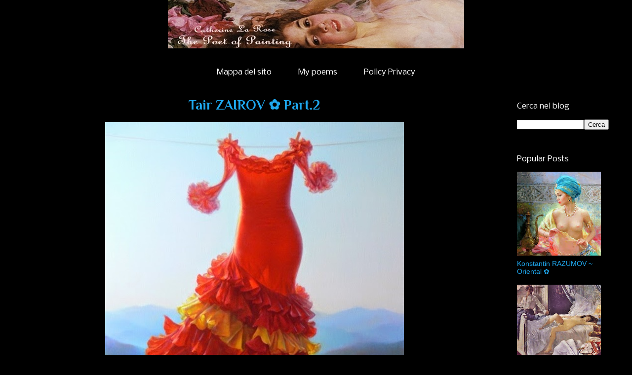

--- FILE ---
content_type: text/html; charset=UTF-8
request_url: https://www.catherinelarosepoesiaearte.com/2019/11/tair-zairov-part2.html
body_size: 23135
content:
<!DOCTYPE html>
<html class='v2' dir='ltr' xmlns='http://www.w3.org/1999/xhtml' xmlns:b='http://www.google.com/2005/gml/b' xmlns:data='http://www.google.com/2005/gml/data' xmlns:expr='http://www.google.com/2005/gml/expr'>
<head>
<link href='https://www.blogger.com/static/v1/widgets/4128112664-css_bundle_v2.css' rel='stylesheet' type='text/css'/>
<!-- Twitter Card Start -->
<meta content='summary' name='twitter:card'/>
<meta content='@LaRoseCatherine' name='twitter:site'/>
<meta content='@LaRoseCatherine' name='twitter:creator'/>
<meta content='https://www.catherinelarosepoesiaearte.com/' name='twitter:url'/>
<meta content='Tair ZAIROV ✿ Part.2' name='twitter:title'/>
<meta content='Magic realism by Tair ZAIROV
&#39;Mentre le chiome
in frastuono
risonanti di gemiti echi
luculliano l&#39;aria
di glicini banchetti
a baccanti farfalle...&#39;

~ Catherine La Rose© ~
tratto da "Danza vento danza"


&#39;Intime trasparenze
danzano nel vento
aleggiando forme di libertà...&#39;

~ Catherine La Rose© ~' name='twitter:description'/>
<meta content='https://blogger.googleusercontent.com/img/b/R29vZ2xl/AVvXsEh0W8a-9J2-9bCeSrSw3Mg4ksPsoBHszO6FhZ69_IEFzkl-y-V5gWk-PUR13CCGFRCqh-CeILQCEXPXsaaL2rA4w16bWfXo6F87EvaJm2NPnGY71YsJIXsEEJxmX0D5ZMHZmZ9CAEmgNf9z/s1600/Tair+ZAIROV+-Catherine+La+Rose++%252816%2529.jpg' name='twitter:image'/>
<meta content='https://www.catherinelarosepoesiaearte.com/' name='twitter:domain'/>
<!-- Twitter Card End -->
<meta content='95e852fa36812a924aa76b894c2550c1' name='p:domain_verify'/>
<meta content='Mp8hPZbpRB1yKmK2orbajMs6CLjuzkQZUeUkdu2p0QI=' name='google-site-verification'/>
<meta content='width=device-width,initial-scale=1.0,minimum-scale=1.0,maximum-scale=1.0' name='viewport'/>
<meta content='text/html; charset=UTF-8' http-equiv='Content-Type'/>
<meta content='blogger' name='generator'/>
<link href='https://www.catherinelarosepoesiaearte.com/favicon.ico' rel='icon' type='image/x-icon'/>
<link href='https://www.catherinelarosepoesiaearte.com/2019/11/tair-zairov-part2.html' rel='canonical'/>
<link rel="alternate" type="application/atom+xml" title="Catherine La Rose ~ The Poet of Painting - Atom" href="https://www.catherinelarosepoesiaearte.com/feeds/posts/default" />
<link rel="alternate" type="application/rss+xml" title="Catherine La Rose ~ The Poet of Painting - RSS" href="https://www.catherinelarosepoesiaearte.com/feeds/posts/default?alt=rss" />
<link rel="service.post" type="application/atom+xml" title="Catherine La Rose ~ The Poet of Painting - Atom" href="https://www.blogger.com/feeds/7398162654799528309/posts/default" />

<link rel="alternate" type="application/atom+xml" title="Catherine La Rose ~ The Poet of Painting - Atom" href="https://www.catherinelarosepoesiaearte.com/feeds/2267680836838488/comments/default" />
<!--Can't find substitution for tag [blog.ieCssRetrofitLinks]-->
<link href='https://blogger.googleusercontent.com/img/b/R29vZ2xl/AVvXsEh0W8a-9J2-9bCeSrSw3Mg4ksPsoBHszO6FhZ69_IEFzkl-y-V5gWk-PUR13CCGFRCqh-CeILQCEXPXsaaL2rA4w16bWfXo6F87EvaJm2NPnGY71YsJIXsEEJxmX0D5ZMHZmZ9CAEmgNf9z/s1600/Tair+ZAIROV+-Catherine+La+Rose++%252816%2529.jpg' rel='image_src'/>
<meta content='Magic realism by Tair ZAIROV
&#39;Mentre le chiome
in frastuono
risonanti di gemiti echi
luculliano l&#39;aria
di glicini banchetti
a baccanti farfalle...&#39;

~ Catherine La Rose© ~
tratto da "Danza vento danza"


&#39;Intime trasparenze
danzano nel vento
aleggiando forme di libertà...&#39;

~ Catherine La Rose© ~' name='description'/>
<meta content='https://www.catherinelarosepoesiaearte.com/2019/11/tair-zairov-part2.html' property='og:url'/>
<meta content='Tair ZAIROV ✿ Part.2' property='og:title'/>
<meta content='Magic realism by Tair ZAIROV
&#39;Mentre le chiome
in frastuono
risonanti di gemiti echi
luculliano l&#39;aria
di glicini banchetti
a baccanti farfalle...&#39;

~ Catherine La Rose© ~
tratto da &quot;Danza vento danza&quot;


&#39;Intime trasparenze
danzano nel vento
aleggiando forme di libertà...&#39;

~ Catherine La Rose© ~' property='og:description'/>
<meta content='https://blogger.googleusercontent.com/img/b/R29vZ2xl/AVvXsEh0W8a-9J2-9bCeSrSw3Mg4ksPsoBHszO6FhZ69_IEFzkl-y-V5gWk-PUR13CCGFRCqh-CeILQCEXPXsaaL2rA4w16bWfXo6F87EvaJm2NPnGY71YsJIXsEEJxmX0D5ZMHZmZ9CAEmgNf9z/w1200-h630-p-k-no-nu/Tair+ZAIROV+-Catherine+La+Rose++%252816%2529.jpg' property='og:image'/>
<title>Tair ZAIROV &#10047; Part.2 | Catherine La Rose ~ The Poet of Painting</title>
<meta content='Tair ZAIROV ✿ Part.2' name='description'/>
<style type='text/css'>@font-face{font-family:'Nobile';font-style:italic;font-weight:400;font-display:swap;src:url(//fonts.gstatic.com/s/nobile/v19/m8JRjflSeaOVl1iGXJ3QULFvbGOC5dI.woff2)format('woff2');unicode-range:U+0301,U+0400-045F,U+0490-0491,U+04B0-04B1,U+2116;}@font-face{font-family:'Nobile';font-style:italic;font-weight:400;font-display:swap;src:url(//fonts.gstatic.com/s/nobile/v19/m8JRjflSeaOVl1iGXJ3aULFvbGOC5dI.woff2)format('woff2');unicode-range:U+0100-02BA,U+02BD-02C5,U+02C7-02CC,U+02CE-02D7,U+02DD-02FF,U+0304,U+0308,U+0329,U+1D00-1DBF,U+1E00-1E9F,U+1EF2-1EFF,U+2020,U+20A0-20AB,U+20AD-20C0,U+2113,U+2C60-2C7F,U+A720-A7FF;}@font-face{font-family:'Nobile';font-style:italic;font-weight:400;font-display:swap;src:url(//fonts.gstatic.com/s/nobile/v19/m8JRjflSeaOVl1iGXJ3UULFvbGOC.woff2)format('woff2');unicode-range:U+0000-00FF,U+0131,U+0152-0153,U+02BB-02BC,U+02C6,U+02DA,U+02DC,U+0304,U+0308,U+0329,U+2000-206F,U+20AC,U+2122,U+2191,U+2193,U+2212,U+2215,U+FEFF,U+FFFD;}@font-face{font-family:'Nobile';font-style:normal;font-weight:400;font-display:swap;src:url(//fonts.gstatic.com/s/nobile/v19/m8JTjflSeaOVl1iGXa3WWrZNblOD.woff2)format('woff2');unicode-range:U+0301,U+0400-045F,U+0490-0491,U+04B0-04B1,U+2116;}@font-face{font-family:'Nobile';font-style:normal;font-weight:400;font-display:swap;src:url(//fonts.gstatic.com/s/nobile/v19/m8JTjflSeaOVl1iGV63WWrZNblOD.woff2)format('woff2');unicode-range:U+0100-02BA,U+02BD-02C5,U+02C7-02CC,U+02CE-02D7,U+02DD-02FF,U+0304,U+0308,U+0329,U+1D00-1DBF,U+1E00-1E9F,U+1EF2-1EFF,U+2020,U+20A0-20AB,U+20AD-20C0,U+2113,U+2C60-2C7F,U+A720-A7FF;}@font-face{font-family:'Nobile';font-style:normal;font-weight:400;font-display:swap;src:url(//fonts.gstatic.com/s/nobile/v19/m8JTjflSeaOVl1iGWa3WWrZNbg.woff2)format('woff2');unicode-range:U+0000-00FF,U+0131,U+0152-0153,U+02BB-02BC,U+02C6,U+02DA,U+02DC,U+0304,U+0308,U+0329,U+2000-206F,U+20AC,U+2122,U+2191,U+2193,U+2212,U+2215,U+FEFF,U+FFFD;}@font-face{font-family:'Open Sans';font-style:normal;font-weight:400;font-stretch:100%;font-display:swap;src:url(//fonts.gstatic.com/s/opensans/v44/memSYaGs126MiZpBA-UvWbX2vVnXBbObj2OVZyOOSr4dVJWUgsjZ0B4taVIUwaEQbjB_mQ.woff2)format('woff2');unicode-range:U+0460-052F,U+1C80-1C8A,U+20B4,U+2DE0-2DFF,U+A640-A69F,U+FE2E-FE2F;}@font-face{font-family:'Open Sans';font-style:normal;font-weight:400;font-stretch:100%;font-display:swap;src:url(//fonts.gstatic.com/s/opensans/v44/memSYaGs126MiZpBA-UvWbX2vVnXBbObj2OVZyOOSr4dVJWUgsjZ0B4kaVIUwaEQbjB_mQ.woff2)format('woff2');unicode-range:U+0301,U+0400-045F,U+0490-0491,U+04B0-04B1,U+2116;}@font-face{font-family:'Open Sans';font-style:normal;font-weight:400;font-stretch:100%;font-display:swap;src:url(//fonts.gstatic.com/s/opensans/v44/memSYaGs126MiZpBA-UvWbX2vVnXBbObj2OVZyOOSr4dVJWUgsjZ0B4saVIUwaEQbjB_mQ.woff2)format('woff2');unicode-range:U+1F00-1FFF;}@font-face{font-family:'Open Sans';font-style:normal;font-weight:400;font-stretch:100%;font-display:swap;src:url(//fonts.gstatic.com/s/opensans/v44/memSYaGs126MiZpBA-UvWbX2vVnXBbObj2OVZyOOSr4dVJWUgsjZ0B4jaVIUwaEQbjB_mQ.woff2)format('woff2');unicode-range:U+0370-0377,U+037A-037F,U+0384-038A,U+038C,U+038E-03A1,U+03A3-03FF;}@font-face{font-family:'Open Sans';font-style:normal;font-weight:400;font-stretch:100%;font-display:swap;src:url(//fonts.gstatic.com/s/opensans/v44/memSYaGs126MiZpBA-UvWbX2vVnXBbObj2OVZyOOSr4dVJWUgsjZ0B4iaVIUwaEQbjB_mQ.woff2)format('woff2');unicode-range:U+0307-0308,U+0590-05FF,U+200C-2010,U+20AA,U+25CC,U+FB1D-FB4F;}@font-face{font-family:'Open Sans';font-style:normal;font-weight:400;font-stretch:100%;font-display:swap;src:url(//fonts.gstatic.com/s/opensans/v44/memSYaGs126MiZpBA-UvWbX2vVnXBbObj2OVZyOOSr4dVJWUgsjZ0B5caVIUwaEQbjB_mQ.woff2)format('woff2');unicode-range:U+0302-0303,U+0305,U+0307-0308,U+0310,U+0312,U+0315,U+031A,U+0326-0327,U+032C,U+032F-0330,U+0332-0333,U+0338,U+033A,U+0346,U+034D,U+0391-03A1,U+03A3-03A9,U+03B1-03C9,U+03D1,U+03D5-03D6,U+03F0-03F1,U+03F4-03F5,U+2016-2017,U+2034-2038,U+203C,U+2040,U+2043,U+2047,U+2050,U+2057,U+205F,U+2070-2071,U+2074-208E,U+2090-209C,U+20D0-20DC,U+20E1,U+20E5-20EF,U+2100-2112,U+2114-2115,U+2117-2121,U+2123-214F,U+2190,U+2192,U+2194-21AE,U+21B0-21E5,U+21F1-21F2,U+21F4-2211,U+2213-2214,U+2216-22FF,U+2308-230B,U+2310,U+2319,U+231C-2321,U+2336-237A,U+237C,U+2395,U+239B-23B7,U+23D0,U+23DC-23E1,U+2474-2475,U+25AF,U+25B3,U+25B7,U+25BD,U+25C1,U+25CA,U+25CC,U+25FB,U+266D-266F,U+27C0-27FF,U+2900-2AFF,U+2B0E-2B11,U+2B30-2B4C,U+2BFE,U+3030,U+FF5B,U+FF5D,U+1D400-1D7FF,U+1EE00-1EEFF;}@font-face{font-family:'Open Sans';font-style:normal;font-weight:400;font-stretch:100%;font-display:swap;src:url(//fonts.gstatic.com/s/opensans/v44/memSYaGs126MiZpBA-UvWbX2vVnXBbObj2OVZyOOSr4dVJWUgsjZ0B5OaVIUwaEQbjB_mQ.woff2)format('woff2');unicode-range:U+0001-000C,U+000E-001F,U+007F-009F,U+20DD-20E0,U+20E2-20E4,U+2150-218F,U+2190,U+2192,U+2194-2199,U+21AF,U+21E6-21F0,U+21F3,U+2218-2219,U+2299,U+22C4-22C6,U+2300-243F,U+2440-244A,U+2460-24FF,U+25A0-27BF,U+2800-28FF,U+2921-2922,U+2981,U+29BF,U+29EB,U+2B00-2BFF,U+4DC0-4DFF,U+FFF9-FFFB,U+10140-1018E,U+10190-1019C,U+101A0,U+101D0-101FD,U+102E0-102FB,U+10E60-10E7E,U+1D2C0-1D2D3,U+1D2E0-1D37F,U+1F000-1F0FF,U+1F100-1F1AD,U+1F1E6-1F1FF,U+1F30D-1F30F,U+1F315,U+1F31C,U+1F31E,U+1F320-1F32C,U+1F336,U+1F378,U+1F37D,U+1F382,U+1F393-1F39F,U+1F3A7-1F3A8,U+1F3AC-1F3AF,U+1F3C2,U+1F3C4-1F3C6,U+1F3CA-1F3CE,U+1F3D4-1F3E0,U+1F3ED,U+1F3F1-1F3F3,U+1F3F5-1F3F7,U+1F408,U+1F415,U+1F41F,U+1F426,U+1F43F,U+1F441-1F442,U+1F444,U+1F446-1F449,U+1F44C-1F44E,U+1F453,U+1F46A,U+1F47D,U+1F4A3,U+1F4B0,U+1F4B3,U+1F4B9,U+1F4BB,U+1F4BF,U+1F4C8-1F4CB,U+1F4D6,U+1F4DA,U+1F4DF,U+1F4E3-1F4E6,U+1F4EA-1F4ED,U+1F4F7,U+1F4F9-1F4FB,U+1F4FD-1F4FE,U+1F503,U+1F507-1F50B,U+1F50D,U+1F512-1F513,U+1F53E-1F54A,U+1F54F-1F5FA,U+1F610,U+1F650-1F67F,U+1F687,U+1F68D,U+1F691,U+1F694,U+1F698,U+1F6AD,U+1F6B2,U+1F6B9-1F6BA,U+1F6BC,U+1F6C6-1F6CF,U+1F6D3-1F6D7,U+1F6E0-1F6EA,U+1F6F0-1F6F3,U+1F6F7-1F6FC,U+1F700-1F7FF,U+1F800-1F80B,U+1F810-1F847,U+1F850-1F859,U+1F860-1F887,U+1F890-1F8AD,U+1F8B0-1F8BB,U+1F8C0-1F8C1,U+1F900-1F90B,U+1F93B,U+1F946,U+1F984,U+1F996,U+1F9E9,U+1FA00-1FA6F,U+1FA70-1FA7C,U+1FA80-1FA89,U+1FA8F-1FAC6,U+1FACE-1FADC,U+1FADF-1FAE9,U+1FAF0-1FAF8,U+1FB00-1FBFF;}@font-face{font-family:'Open Sans';font-style:normal;font-weight:400;font-stretch:100%;font-display:swap;src:url(//fonts.gstatic.com/s/opensans/v44/memSYaGs126MiZpBA-UvWbX2vVnXBbObj2OVZyOOSr4dVJWUgsjZ0B4vaVIUwaEQbjB_mQ.woff2)format('woff2');unicode-range:U+0102-0103,U+0110-0111,U+0128-0129,U+0168-0169,U+01A0-01A1,U+01AF-01B0,U+0300-0301,U+0303-0304,U+0308-0309,U+0323,U+0329,U+1EA0-1EF9,U+20AB;}@font-face{font-family:'Open Sans';font-style:normal;font-weight:400;font-stretch:100%;font-display:swap;src:url(//fonts.gstatic.com/s/opensans/v44/memSYaGs126MiZpBA-UvWbX2vVnXBbObj2OVZyOOSr4dVJWUgsjZ0B4uaVIUwaEQbjB_mQ.woff2)format('woff2');unicode-range:U+0100-02BA,U+02BD-02C5,U+02C7-02CC,U+02CE-02D7,U+02DD-02FF,U+0304,U+0308,U+0329,U+1D00-1DBF,U+1E00-1E9F,U+1EF2-1EFF,U+2020,U+20A0-20AB,U+20AD-20C0,U+2113,U+2C60-2C7F,U+A720-A7FF;}@font-face{font-family:'Open Sans';font-style:normal;font-weight:400;font-stretch:100%;font-display:swap;src:url(//fonts.gstatic.com/s/opensans/v44/memSYaGs126MiZpBA-UvWbX2vVnXBbObj2OVZyOOSr4dVJWUgsjZ0B4gaVIUwaEQbjA.woff2)format('woff2');unicode-range:U+0000-00FF,U+0131,U+0152-0153,U+02BB-02BC,U+02C6,U+02DA,U+02DC,U+0304,U+0308,U+0329,U+2000-206F,U+20AC,U+2122,U+2191,U+2193,U+2212,U+2215,U+FEFF,U+FFFD;}@font-face{font-family:'Philosopher';font-style:normal;font-weight:700;font-display:swap;src:url(//fonts.gstatic.com/s/philosopher/v21/vEFI2_5QCwIS4_Dhez5jcWjValgW8te1Xb7GlMo.woff2)format('woff2');unicode-range:U+0460-052F,U+1C80-1C8A,U+20B4,U+2DE0-2DFF,U+A640-A69F,U+FE2E-FE2F;}@font-face{font-family:'Philosopher';font-style:normal;font-weight:700;font-display:swap;src:url(//fonts.gstatic.com/s/philosopher/v21/vEFI2_5QCwIS4_Dhez5jcWjValgf8te1Xb7GlMo.woff2)format('woff2');unicode-range:U+0301,U+0400-045F,U+0490-0491,U+04B0-04B1,U+2116;}@font-face{font-family:'Philosopher';font-style:normal;font-weight:700;font-display:swap;src:url(//fonts.gstatic.com/s/philosopher/v21/vEFI2_5QCwIS4_Dhez5jcWjValgU8te1Xb7GlMo.woff2)format('woff2');unicode-range:U+0102-0103,U+0110-0111,U+0128-0129,U+0168-0169,U+01A0-01A1,U+01AF-01B0,U+0300-0301,U+0303-0304,U+0308-0309,U+0323,U+0329,U+1EA0-1EF9,U+20AB;}@font-face{font-family:'Philosopher';font-style:normal;font-weight:700;font-display:swap;src:url(//fonts.gstatic.com/s/philosopher/v21/vEFI2_5QCwIS4_Dhez5jcWjValgV8te1Xb7GlMo.woff2)format('woff2');unicode-range:U+0100-02BA,U+02BD-02C5,U+02C7-02CC,U+02CE-02D7,U+02DD-02FF,U+0304,U+0308,U+0329,U+1D00-1DBF,U+1E00-1E9F,U+1EF2-1EFF,U+2020,U+20A0-20AB,U+20AD-20C0,U+2113,U+2C60-2C7F,U+A720-A7FF;}@font-face{font-family:'Philosopher';font-style:normal;font-weight:700;font-display:swap;src:url(//fonts.gstatic.com/s/philosopher/v21/vEFI2_5QCwIS4_Dhez5jcWjValgb8te1Xb7G.woff2)format('woff2');unicode-range:U+0000-00FF,U+0131,U+0152-0153,U+02BB-02BC,U+02C6,U+02DA,U+02DC,U+0304,U+0308,U+0329,U+2000-206F,U+20AC,U+2122,U+2191,U+2193,U+2212,U+2215,U+FEFF,U+FFFD;}</style>
<style id='page-skin-1' type='text/css'><!--
/*
-----------------------------------------------
Blogger Template Style
Name:     Awesome Inc.
Designer: Tina Chen
URL:      tinachen.org
----------------------------------------------- */
/* Variable definitions
====================
<Variable name="keycolor" description="Main Color" type="color" default="#ffffff"/>
<Group description="Page" selector="body">
<Variable name="body.font" description="Font" type="font"
default="normal normal 13px Arial, Tahoma, Helvetica, FreeSans, sans-serif"/>
<Variable name="body.background.color" description="Background Color" type="color" default="#000000"/>
<Variable name="body.text.color" description="Text Color" type="color" default="#ffffff"/>
</Group>
<Group description="Links" selector=".main-inner">
<Variable name="link.color" description="Link Color" type="color" default="#888888"/>
<Variable name="link.visited.color" description="Visited Color" type="color" default="#444444"/>
<Variable name="link.hover.color" description="Hover Color" type="color" default="#cccccc"/>
</Group>
<Group description="Blog Title" selector=".header h1">
<Variable name="header.font" description="Title Font" type="font"
default="normal bold 40px Arial, Tahoma, Helvetica, FreeSans, sans-serif"/>
<Variable name="header.text.color" description="Title Color" type="color" default="#1fa9f0" />
<Variable name="header.background.color" description="Header Background" type="color" default="transparent" />
</Group>
<Group description="Blog Description" selector=".header .description">
<Variable name="description.font" description="Font" type="font"
default="normal normal 14px Arial, Tahoma, Helvetica, FreeSans, sans-serif"/>
<Variable name="description.text.color" description="Text Color" type="color"
default="#1fa9f0" />
</Group>
<Group description="Tabs Text" selector=".tabs-inner .widget li a">
<Variable name="tabs.font" description="Font" type="font"
default="normal bold 14px Arial, Tahoma, Helvetica, FreeSans, sans-serif"/>
<Variable name="tabs.text.color" description="Text Color" type="color" default="#1fa9f0"/>
<Variable name="tabs.selected.text.color" description="Selected Color" type="color" default="#ffffff"/>
</Group>
<Group description="Tabs Background" selector=".tabs-outer .PageList">
<Variable name="tabs.background.color" description="Background Color" type="color" default="#141414"/>
<Variable name="tabs.selected.background.color" description="Selected Color" type="color" default="#444444"/>
<Variable name="tabs.border.color" description="Border Color" type="color" default="rgba(0, 0, 0, 0)"/>
</Group>
<Group description="Date Header" selector=".main-inner .widget h2.date-header, .main-inner .widget h2.date-header span">
<Variable name="date.font" description="Font" type="font"
default="normal normal 14px Arial, Tahoma, Helvetica, FreeSans, sans-serif"/>
<Variable name="date.text.color" description="Text Color" type="color" default="#0e71d4"/>
<Variable name="date.border.color" description="Border Color" type="color" default="rgba(0, 0, 0, 0)"/>
</Group>
<Group description="Post Title" selector="h3.post-title, h4, h3.post-title a">
<Variable name="post.title.font" description="Font" type="font"
default="normal bold 22px Arial, Tahoma, Helvetica, FreeSans, sans-serif"/>
<Variable name="post.title.text.color" description="Text Color" type="color" default="#1fa9f0"/>
</Group>
<Group description="Post Background" selector=".post">
<Variable name="post.background.color" description="Background Color" type="color" default="rgba(0, 0, 0, 0)" />
<Variable name="post.border.color" description="Border Color" type="color" default="rgba(0, 0, 0, 0)" />
<Variable name="post.border.bevel.color" description="Bevel Color" type="color" default="rgba(0, 0, 0, 0)"/>
</Group>
<Group description="Gadget Title" selector="h2">
<Variable name="widget.title.font" description="Font" type="font"
default="normal bold 14px Arial, Tahoma, Helvetica, FreeSans, sans-serif"/>
<Variable name="widget.title.text.color" description="Text Color" type="color" default="#1fa9f0"/>
</Group>
<Group description="Gadget Text" selector=".sidebar .widget">
<Variable name="widget.font" description="Font" type="font"
default="normal normal 14px Arial, Tahoma, Helvetica, FreeSans, sans-serif"/>
<Variable name="widget.text.color" description="Text Color" type="color" default="#1fa9f0"/>
<Variable name="widget.alternate.text.color" description="Alternate Color" type="color" default="#0e71d4"/>
</Group>
<Group description="Gadget Links" selector=".sidebar .widget">
<Variable name="widget.link.color" description="Link Color" type="color" default="#1fa9f0"/>
<Variable name="widget.link.visited.color" description="Visited Color" type="color" default="#ffffff"/>
<Variable name="widget.link.hover.color" description="Hover Color" type="color" default="#f06720"/>
</Group>
<Group description="Gadget Background" selector=".sidebar .widget">
<Variable name="widget.background.color" description="Background Color" type="color" default="#141414"/>
<Variable name="widget.border.color" description="Border Color" type="color" default="#222222"/>
<Variable name="widget.border.bevel.color" description="Bevel Color" type="color" default="#000000"/>
</Group>
<Group description="Sidebar Background" selector=".column-left-inner .column-right-inner">
<Variable name="widget.outer.background.color" description="Background Color" type="color" default="transparent" />
</Group>
<Group description="Images" selector=".main-inner">
<Variable name="image.background.color" description="Background Color" type="color" default="transparent"/>
<Variable name="image.border.color" description="Border Color" type="color" default="transparent"/>
</Group>
<Group description="Feed" selector=".blog-feeds">
<Variable name="feed.text.color" description="Text Color" type="color" default="#1fa9f0"/>
</Group>
<Group description="Feed Links" selector=".blog-feeds">
<Variable name="feed.link.color" description="Link Color" type="color" default="#1fa9f0"/>
<Variable name="feed.link.visited.color" description="Visited Color" type="color" default="#ffffff"/>
<Variable name="feed.link.hover.color" description="Hover Color" type="color" default="#f06720"/>
</Group>
<Group description="Pager" selector=".blog-pager">
<Variable name="pager.background.color" description="Background Color" type="color" default="rgba(0, 0, 0, 0)" />
</Group>
<Group description="Footer" selector=".footer-outer">
<Variable name="footer.background.color" description="Background Color" type="color" default="rgba(0, 0, 0, 0)" />
<Variable name="footer.text.color" description="Text Color" type="color" default="#1fa9f0" />
</Group>
<Variable name="title.shadow.spread" description="Title Shadow" type="length" default="-1px" min="-1px" max="100px"/>
<Variable name="body.background" description="Body Background" type="background"
color="#000000"
default="$(color) none repeat scroll top left"/>
<Variable name="body.background.gradient.cap" description="Body Gradient Cap" type="url"
default="none"/>
<Variable name="body.background.size" description="Body Background Size" type="string" default="auto"/>
<Variable name="tabs.background.gradient" description="Tabs Background Gradient" type="url"
default="none"/>
<Variable name="header.background.gradient" description="Header Background Gradient" type="url" default="none" />
<Variable name="header.padding.top" description="Header Top Padding" type="length" default="22px" min="0" max="100px"/>
<Variable name="header.margin.top" description="Header Top Margin" type="length" default="0" min="0" max="100px"/>
<Variable name="header.margin.bottom" description="Header Bottom Margin" type="length" default="0" min="0" max="100px"/>
<Variable name="widget.padding.top" description="Widget Padding Top" type="length" default="8px" min="0" max="20px"/>
<Variable name="widget.padding.side" description="Widget Padding Side" type="length" default="15px" min="0" max="100px"/>
<Variable name="widget.outer.margin.top" description="Widget Top Margin" type="length" default="0" min="0" max="100px"/>
<Variable name="widget.outer.background.gradient" description="Gradient" type="url" default="none" />
<Variable name="widget.border.radius" description="Gadget Border Radius" type="length" default="0" min="0" max="100px"/>
<Variable name="outer.shadow.spread" description="Outer Shadow Size" type="length" default="0" min="0" max="100px"/>
<Variable name="date.header.border.radius.top" description="Date Header Border Radius Top" type="length" default="0" min="0" max="100px"/>
<Variable name="date.header.position" description="Date Header Position" type="length" default="15px" min="0" max="100px"/>
<Variable name="date.space" description="Date Space" type="length" default="30px" min="0" max="100px"/>
<Variable name="date.position" description="Date Float" type="string" default="static" />
<Variable name="date.padding.bottom" description="Date Padding Bottom" type="length" default="0" min="0" max="100px"/>
<Variable name="date.border.size" description="Date Border Size" type="length" default="0" min="0" max="10px"/>
<Variable name="date.background" description="Date Background" type="background" color="transparent"
default="$(color) none no-repeat scroll top left" />
<Variable name="date.first.border.radius.top" description="Date First top radius" type="length" default="0" min="0" max="100px"/>
<Variable name="date.last.space.bottom" description="Date Last Space Bottom" type="length"
default="20px" min="0" max="100px"/>
<Variable name="date.last.border.radius.bottom" description="Date Last bottom radius" type="length" default="0" min="0" max="100px"/>
<Variable name="post.first.padding.top" description="First Post Padding Top" type="length" default="0" min="0" max="100px"/>
<Variable name="image.shadow.spread" description="Image Shadow Size" type="length" default="0" min="0" max="100px"/>
<Variable name="image.border.radius" description="Image Border Radius" type="length" default="0" min="0" max="100px"/>
<Variable name="separator.outdent" description="Separator Outdent" type="length" default="15px" min="0" max="100px"/>
<Variable name="title.separator.border.size" description="Widget Title Border Size" type="length" default="1px" min="0" max="10px"/>
<Variable name="list.separator.border.size" description="List Separator Border Size" type="length" default="1px" min="0" max="10px"/>
<Variable name="shadow.spread" description="Shadow Size" type="length" default="0" min="0" max="100px"/>
<Variable name="startSide" description="Side where text starts in blog language" type="automatic" default="left"/>
<Variable name="endSide" description="Side where text ends in blog language" type="automatic" default="right"/>
<Variable name="date.side" description="Side where date header is placed" type="string" default="right"/>
<Variable name="pager.border.radius.top" description="Pager Border Top Radius" type="length" default="0" min="0" max="100px"/>
<Variable name="pager.space.top" description="Pager Top Space" type="length" default="1em" min="0" max="20em"/>
<Variable name="footer.background.gradient" description="Background Gradient" type="url" default="none" />
<Variable name="mobile.background.size" description="Mobile Background Size" type="string"
default="auto"/>
<Variable name="mobile.background.overlay" description="Mobile Background Overlay" type="string"
default="transparent none repeat scroll top left"/>
<Variable name="mobile.button.color" description="Mobile Button Color" type="color" default="#ffffff" />
*/
/* Content
----------------------------------------------- */
body {
font: normal normal 18px Open Sans;
color: #1fa9f0;
background: #000000 none no-repeat scroll center center;
}
html body .content-outer {
min-width: 0;
max-width: 100%;
width: 100%;
}
a:link {
text-decoration: none;
color: #1fa9f0;
}
a:visited {
text-decoration: none;
color: #ffffff;
}
a:hover {
text-decoration: underline;
color: #f06720;
}
.body-fauxcolumn-outer .cap-top {
position: absolute;
z-index: 1;
height: 276px;
width: 100%;
background: transparent none repeat-x scroll top left;
_background-image: none;
}
/* Columns
----------------------------------------------- */
.content-inner {
padding: 0;
}
.header-inner .section {
margin: 0 16px;
}
.tabs-inner .section {
margin: 0 16px;
}
.main-inner {
padding-top: 30px;
}
.main-inner .column-center-inner,
.main-inner .column-left-inner,
.main-inner .column-right-inner {
padding: 0 5px;
}
*+html body .main-inner .column-center-inner {
margin-top: -30px;
}
#layout .main-inner .column-center-inner {
margin-top: 0;
}
/* Header
----------------------------------------------- */
.header-outer {
margin: 0 0 0 0;
background: transparent none repeat scroll 0 0;
}
.Header h1 {
font: normal normal 48px Georgia, Utopia, 'Palatino Linotype', Palatino, serif;
color: #f06720;
text-shadow: 0 0 -1px #000000;
}
.Header h1 a {
color: #f06720;
}
.Header .description {
font: normal normal 18px Georgia, Utopia, 'Palatino Linotype', Palatino, serif;
color: #ffffff;
}
.header-inner .Header .titlewrapper,
.header-inner .Header .descriptionwrapper {
padding-left: 0;
padding-right: 0;
margin-bottom: 0;
}
.header-inner .Header .titlewrapper {
padding-top: 22px;
}
/* Tabs
----------------------------------------------- */
.tabs-outer {
overflow: hidden;
position: relative;
background: rgba(0, 0, 0, 0) none repeat scroll 0 0;
}
#layout .tabs-outer {
overflow: visible;
}
.tabs-cap-top, .tabs-cap-bottom {
position: absolute;
width: 100%;
border-top: 1px solid rgba(0, 0, 0, 0);
}
.tabs-cap-bottom {
bottom: 0;
}
.tabs-inner .widget li a {
display: inline-block;
margin: 0;
padding: .6em 1.5em;
font: normal normal 16px Nobile;
color: #ffffff;
border-top: 1px solid rgba(0, 0, 0, 0);
border-bottom: 1px solid rgba(0, 0, 0, 0);
border-left: 1px solid rgba(0, 0, 0, 0);
height: 16px;
line-height: 16px;
}
.tabs-inner .widget li:last-child a {
border-right: 1px solid rgba(0, 0, 0, 0);
}
.tabs-inner .widget li.selected a, .tabs-inner .widget li a:hover {
background: transparent none repeat-x scroll 0 -100px;
color: #1fa9f0;
}
/* Headings
----------------------------------------------- */
h2 {
font: normal normal 16px Nobile;
color: #ffffff;
}
/* Widgets
----------------------------------------------- */
.main-inner .section {
margin: 0 27px;
padding: 0;
}
.main-inner .column-left-outer,
.main-inner .column-right-outer {
margin-top: 0;
}
#layout .main-inner .column-left-outer,
#layout .main-inner .column-right-outer {
margin-top: 0;
}
.main-inner .column-left-inner,
.main-inner .column-right-inner {
background: transparent none repeat 0 0;
-moz-box-shadow: 0 0 0 rgba(0, 0, 0, .2);
-webkit-box-shadow: 0 0 0 rgba(0, 0, 0, .2);
-goog-ms-box-shadow: 0 0 0 rgba(0, 0, 0, .2);
box-shadow: 0 0 0 rgba(0, 0, 0, .2);
-moz-border-radius: 0;
-webkit-border-radius: 0;
-goog-ms-border-radius: 0;
border-radius: 0;
}
#layout .main-inner .column-left-inner,
#layout .main-inner .column-right-inner {
margin-top: 0;
}
.sidebar .widget {
font: normal normal 14px Arial, Tahoma, Helvetica, FreeSans, sans-serif;
color: #1fa9f0;
}
.sidebar .widget a:link {
color: #1fa9f0;
}
.sidebar .widget a:visited {
color: #ffffff;
}
.sidebar .widget a:hover {
color: #1fa9f0;
}
.sidebar .widget h2 {
text-shadow: 0 0 -1px #000000;
}
.main-inner .widget {
background-color: rgba(0, 0, 0, 0);
border: 1px solid rgba(0, 0, 0, 0);
padding: 0 15px 15px;
margin: 20px -16px;
-moz-box-shadow: 0 0 0 rgba(0, 0, 0, .2);
-webkit-box-shadow: 0 0 0 rgba(0, 0, 0, .2);
-goog-ms-box-shadow: 0 0 0 rgba(0, 0, 0, .2);
box-shadow: 0 0 0 rgba(0, 0, 0, .2);
-moz-border-radius: 0;
-webkit-border-radius: 0;
-goog-ms-border-radius: 0;
border-radius: 0;
}
.main-inner .widget h2 {
margin: 0 -15px;
padding: .6em 15px .5em;
border-bottom: 1px solid rgba(0, 0, 0, 0);
}
.footer-inner .widget h2 {
padding: 0 0 .4em;
border-bottom: 1px solid rgba(0, 0, 0, 0);
}
.main-inner .widget h2 + div, .footer-inner .widget h2 + div {
border-top: 1px solid rgba(0, 0, 0, 0);
padding-top: 8px;
}
.main-inner .widget .widget-content {
margin: 0 -15px;
padding: 7px 15px 0;
}
.main-inner .widget ul, .main-inner .widget #ArchiveList ul.flat {
margin: -8px -15px 0;
padding: 0;
list-style: none;
}
.main-inner .widget #ArchiveList {
margin: -8px 0 0;
}
.main-inner .widget ul li, .main-inner .widget #ArchiveList ul.flat li {
padding: .5em 15px;
text-indent: 0;
color: #ffffff;
border-top: 1px solid rgba(0, 0, 0, 0);
border-bottom: 1px solid rgba(0, 0, 0, 0);
}
.main-inner .widget #ArchiveList ul li {
padding-top: .25em;
padding-bottom: .25em;
}
.main-inner .widget ul li:first-child, .main-inner .widget #ArchiveList ul.flat li:first-child {
border-top: none;
}
.main-inner .widget ul li:last-child, .main-inner .widget #ArchiveList ul.flat li:last-child {
border-bottom: none;
}
.post-body {
position: relative;
}
.main-inner .widget .post-body ul {
padding: 0 2.5em;
margin: .5em 0;
list-style: disc;
}
.main-inner .widget .post-body ul li {
padding: 0.25em 0;
margin-bottom: .25em;
color: #1fa9f0;
border: none;
}
.footer-inner .widget ul {
padding: 0;
list-style: none;
}
.widget .zippy {
color: #ffffff;
}
/* Posts
----------------------------------------------- */
body .main-inner .Blog {
padding: 0;
margin-bottom: 1em;
background-color: transparent;
border: none;
-moz-box-shadow: 0 0 0 rgba(0, 0, 0, 0);
-webkit-box-shadow: 0 0 0 rgba(0, 0, 0, 0);
-goog-ms-box-shadow: 0 0 0 rgba(0, 0, 0, 0);
box-shadow: 0 0 0 rgba(0, 0, 0, 0);
}
.main-inner .section:last-child .Blog:last-child {
padding: 0;
margin-bottom: 1em;
}
.main-inner .widget h2.date-header {
margin: 0 -15px 1px;
padding: 0 0 0 0;
font: italic normal 13px Nobile;
color: #ffffff;
background: transparent none no-repeat scroll top left;
border-top: 0 solid transparent;
border-bottom: 1px solid rgba(0, 0, 0, 0);
-moz-border-radius-topleft: 0;
-moz-border-radius-topright: 0;
-webkit-border-top-left-radius: 0;
-webkit-border-top-right-radius: 0;
border-top-left-radius: 0;
border-top-right-radius: 0;
position: static;
bottom: 100%;
right: 15px;
text-shadow: 0 0 -1px #000000;
}
.main-inner .widget h2.date-header span {
font: italic normal 13px Nobile;
display: block;
padding: .5em 15px;
border-left: 0 solid transparent;
border-right: 0 solid transparent;
}
.date-outer {
position: relative;
margin: 30px 0 20px;
padding: 0 15px;
background-color: rgba(0, 0, 0, 0);
border: 1px solid rgba(0, 0, 0, 0);
-moz-box-shadow: 0 0 0 rgba(0, 0, 0, .2);
-webkit-box-shadow: 0 0 0 rgba(0, 0, 0, .2);
-goog-ms-box-shadow: 0 0 0 rgba(0, 0, 0, .2);
box-shadow: 0 0 0 rgba(0, 0, 0, .2);
-moz-border-radius: 0;
-webkit-border-radius: 0;
-goog-ms-border-radius: 0;
border-radius: 0;
}
.date-outer:first-child {
margin-top: 0;
}
.date-outer:last-child {
margin-bottom: 20px;
-moz-border-radius-bottomleft: 0;
-moz-border-radius-bottomright: 0;
-webkit-border-bottom-left-radius: 0;
-webkit-border-bottom-right-radius: 0;
-goog-ms-border-bottom-left-radius: 0;
-goog-ms-border-bottom-right-radius: 0;
border-bottom-left-radius: 0;
border-bottom-right-radius: 0;
}
.date-posts {
margin: 0 -15px;
padding: 0 15px;
clear: both;
}
.post-outer, .inline-ad {
border-top: 1px solid rgba(0, 0, 0, 0);
margin: 0 -15px;
padding: 15px 15px;
}
.post-outer {
padding-bottom: 10px;
}
.post-outer:first-child {
padding-top: 0;
border-top: none;
}
.post-outer:last-child, .inline-ad:last-child {
border-bottom: none;
}
.post-body {
position: relative;
}
.post-body img {
padding: 0;
width:auto;
max-width:100%;
height:auto;
}
h3.post-title, h4 {
font: normal bold 28px Philosopher;
color: #1fa9f0;
}
h3.post-title a {
font: normal bold 28px Philosopher;
color: #1fa9f0;
}
h3.post-title a:hover {
color: #f06720;
text-decoration: underline;
}
.post-header {
margin: 0 0 1em;
}
.post-body {
line-height: 1.4;
}
.post-outer h2 {
color: #1fa9f0;
}
.post-footer {
margin: 1.5em 0 0;
}
#blog-pager {
padding: 15px;
font-size: 120%;
background-color: transparent;
border: 1px solid rgba(0, 0, 0, 0);
-moz-box-shadow: 0 0 0 rgba(0, 0, 0, .2);
-webkit-box-shadow: 0 0 0 rgba(0, 0, 0, .2);
-goog-ms-box-shadow: 0 0 0 rgba(0, 0, 0, .2);
box-shadow: 0 0 0 rgba(0, 0, 0, .2);
-moz-border-radius: 0;
-webkit-border-radius: 0;
-goog-ms-border-radius: 0;
border-radius: 0;
-moz-border-radius-topleft: 0;
-moz-border-radius-topright: 0;
-webkit-border-top-left-radius: 0;
-webkit-border-top-right-radius: 0;
-goog-ms-border-top-left-radius: 0;
-goog-ms-border-top-right-radius: 0;
border-top-left-radius: 0;
border-top-right-radius-topright: 0;
margin-top: 1em;
}
.blog-feeds, .post-feeds {
margin: 1em 0;
text-align: center;
color: #e53f3f;
}
.blog-feeds a, .post-feeds a {
color: #ffffff;
}
.blog-feeds a:visited, .post-feeds a:visited {
color: #1fa9f0;
}
.blog-feeds a:hover, .post-feeds a:hover {
color: #e53f3f;
}
.post-outer .comments {
margin-top: 2em;
}
/* Comments
----------------------------------------------- */
.comments .comments-content .icon.blog-author {
background-repeat: no-repeat;
background-image: url([data-uri]);
}
.comments .comments-content .loadmore a {
border-top: 1px solid rgba(0, 0, 0, 0);
border-bottom: 1px solid rgba(0, 0, 0, 0);
}
.comments .continue {
border-top: 2px solid rgba(0, 0, 0, 0);
}
/* Footer
----------------------------------------------- */
.footer-outer {
margin: -0 0 -1px;
padding: 0 0 0;
color: #1fa9f0;
overflow: hidden;
}
.footer-fauxborder-left {
border-top: 1px solid rgba(0, 0, 0, 0);
background: rgba(0, 0, 0, 0) none repeat scroll 0 0;
-moz-box-shadow: 0 0 0 rgba(0, 0, 0, .2);
-webkit-box-shadow: 0 0 0 rgba(0, 0, 0, .2);
-goog-ms-box-shadow: 0 0 0 rgba(0, 0, 0, .2);
box-shadow: 0 0 0 rgba(0, 0, 0, .2);
margin: 0 -0;
}
/* Mobile
----------------------------------------------- */
body.mobile {
background-size: auto;
}
.mobile .body-fauxcolumn-outer {
background: transparent none repeat scroll top left;
}
*+html body.mobile .main-inner .column-center-inner {
margin-top: 0;
}
.mobile .main-inner .widget {
padding: 0 0 15px;
}
.mobile .main-inner .widget h2 + div,
.mobile .footer-inner .widget h2 + div {
border-top: none;
padding-top: 0;
}
.mobile .footer-inner .widget h2 {
padding: 0.5em 0;
border-bottom: none;
}
.mobile .main-inner .widget .widget-content {
margin: 0;
padding: 7px 0 0;
}
.mobile .main-inner .widget ul,
.mobile .main-inner .widget #ArchiveList ul.flat {
margin: 0 -15px 0;
}
.mobile .main-inner .widget h2.date-header {
right: 0;
}
.mobile .date-header span {
padding: 0.4em 0;
}
.mobile .date-outer:first-child {
margin-bottom: 0;
border: 1px solid rgba(0, 0, 0, 0);
-moz-border-radius-topleft: 0;
-moz-border-radius-topright: 0;
-webkit-border-top-left-radius: 0;
-webkit-border-top-right-radius: 0;
-goog-ms-border-top-left-radius: 0;
-goog-ms-border-top-right-radius: 0;
border-top-left-radius: 0;
border-top-right-radius: 0;
}
.mobile .date-outer {
border-color: rgba(0, 0, 0, 0);
border-width: 0 1px 1px;
}
.mobile .date-outer:last-child {
margin-bottom: 0;
}
.mobile .main-inner {
padding: 0;
}
.mobile .header-inner .section {
margin: 0;
}
.mobile .post-outer, .mobile .inline-ad {
padding: 5px 0;
}
.mobile .tabs-inner .section {
margin: 0 10px;
}
.mobile .main-inner .widget h2 {
margin: 0;
padding: 0;
}
.mobile .main-inner .widget h2.date-header span {
padding: 0;
}
.mobile .main-inner .widget .widget-content {
margin: 0;
padding: 7px 0 0;
}
.mobile #blog-pager {
border: 1px solid transparent;
background: rgba(0, 0, 0, 0) none repeat scroll 0 0;
}
.mobile .main-inner .column-left-inner,
.mobile .main-inner .column-right-inner {
background: transparent none repeat 0 0;
-moz-box-shadow: none;
-webkit-box-shadow: none;
-goog-ms-box-shadow: none;
box-shadow: none;
}
.mobile .date-posts {
margin: 0;
padding: 0;
}
.mobile .footer-fauxborder-left {
margin: 0;
border-top: inherit;
}
.mobile .main-inner .section:last-child .Blog:last-child {
margin-bottom: 0;
}
.mobile-index-contents {
color: #1fa9f0;
}
.mobile .mobile-link-button {
background: #1fa9f0 none repeat scroll 0 0;
}
.mobile-link-button a:link, .mobile-link-button a:visited {
color: #ffffff;
}
.mobile .tabs-inner .PageList .widget-content {
background: transparent;
border-top: 1px solid;
border-color: rgba(0, 0, 0, 0);
color: #ffffff;
}
.mobile .tabs-inner .PageList .widget-content .pagelist-arrow {
border-left: 1px solid rgba(0, 0, 0, 0);
}
#header-inner img {margin: 0 auto !important;}#header-inner {text-align:center !important;}#navbar {
height: 0px;
visibility: hidden;
display: none;
}
.post h3{
text-align:center;
}
#comments > h4:nth-child(2) {display:none;}
div#comments.comments h4 {font-size:16px;}
/* CSS Cookie e GDPR */
#cookieChoiceInfo {
top: auto !important; /* Banner in basso */
bottom: 0 !important; /* Banner in basso */
}
div#cookieChoiceInfo {
font-family: Georgia;
}
.PageList {text-align:center !important;}
.PageList li {display:inline !important; float:none !important;}
--></style>
<style id='template-skin-1' type='text/css'><!--
body {
min-width: 1250px;
}
.content-outer, .content-fauxcolumn-outer, .region-inner {
min-width: 1250px;
max-width: 90%;
_width: 1250px;
}
.main-inner .columns {
padding-left: 0px;
padding-right: 250px;
}
.main-inner .fauxcolumn-center-outer {
left: 0px;
right: 250px;
/* IE6 does not respect left and right together */
_width: expression(this.parentNode.offsetWidth -
parseInt("0px") -
parseInt("250px") + 'px');
}
.main-inner .fauxcolumn-left-outer {
width: 0px;
}
.main-inner .fauxcolumn-right-outer {
width: 250px;
}
.main-inner .column-left-outer {
width: 0px;
right: 100%;
margin-left: -0px;
}
.main-inner .column-right-outer {
width: 250px;
margin-right: -250px;
}
#layout {
min-width: 0;
}
#layout .content-outer {
min-width: 0;
width: 800px;
}
#layout .region-inner {
min-width: 0;
width: auto;
}
body#layout div.add_widget {
padding: 8px;
}
body#layout div.add_widget a {
margin-left: 32px;
}
--></style>
<style type='text/css'>
@media screen and (max-width:1024px){
body,.content-outer, .content-fauxcolumn-outer, .region-inner {width: 100%!important;min-width:100%!important;padding:0!important}
body .navbar {height: 0!important;}
.footer-inner {padding: 30px 0px!important;}
}
@media screen and (max-width: 603px){
.main-inner .columns {padding-right: 0!important;}
.main-inner .column-right-outer {width: 100%!important;margin-right: 0!important;}
}
</style>
<style>
span.cookie-choices-text {font-size:13px !important; color: #fff !important; /* Colore del testo del messaggio */ max-width:900px !important; /* Larghezza testo */}
</style>
<script type='text/javascript'>
cookieOptions = {msg: "Il sito utilizza cookie di Google e di altri provider per erogare i servizi e per analizzare il traffico. Il tuo indirizzo IP e il tuo agente utente sono condivisi con Google, con le metriche su prestazioni e su sicurezza, per la qualità del servizio, generare statistiche e rilevare e contrastare abusi. Navigando nel blog accetti l'uso dei cookie e il trattamento dei dati secondo il GDPR.", close: "OK Accetto", learn: "+Informazioni", link:"https://www.catherinelarosepoesiaearte.com/p/policy-privacy.html"};
</script>
<link href='https://www.blogger.com/dyn-css/authorization.css?targetBlogID=7398162654799528309&amp;zx=a7c97b4d-82da-4359-9413-9b0e1c0e6e8c' media='none' onload='if(media!=&#39;all&#39;)media=&#39;all&#39;' rel='stylesheet'/><noscript><link href='https://www.blogger.com/dyn-css/authorization.css?targetBlogID=7398162654799528309&amp;zx=a7c97b4d-82da-4359-9413-9b0e1c0e6e8c' rel='stylesheet'/></noscript>
<meta name='google-adsense-platform-account' content='ca-host-pub-1556223355139109'/>
<meta name='google-adsense-platform-domain' content='blogspot.com'/>

<script async src="https://pagead2.googlesyndication.com/pagead/js/adsbygoogle.js?client=ca-pub-6074333512518483&host=ca-host-pub-1556223355139109" crossorigin="anonymous"></script>

<!-- data-ad-client=ca-pub-6074333512518483 -->

</head>
<body class='loading'>
<script>
  window.fbAsyncInit = function() {
    FB.init({
      appId      : '696516373884543',
      xfbml      : true,
      version    : 'v2.9'
    });
    FB.AppEvents.logPageView();
  };

  (function(d, s, id){
     var js, fjs = d.getElementsByTagName(s)[0];
     if (d.getElementById(id)) {return;}
     js = d.createElement(s); js.id = id;
     js.src = "//connect.facebook.net/it_IT/sdk.js";
     fjs.parentNode.insertBefore(js, fjs);
   }(document, 'script', 'facebook-jssdk'));
</script>
<div class='navbar no-items section' id='navbar' name='Navbar'></div>
<div class='body-fauxcolumns'>
<div class='fauxcolumn-outer body-fauxcolumn-outer'>
<div class='cap-top'>
<div class='cap-left'></div>
<div class='cap-right'></div>
</div>
<div class='fauxborder-left'>
<div class='fauxborder-right'></div>
<div class='fauxcolumn-inner'>
</div>
</div>
<div class='cap-bottom'>
<div class='cap-left'></div>
<div class='cap-right'></div>
</div>
</div>
</div>
<div class='content'>
<div class='content-fauxcolumns'>
<div class='fauxcolumn-outer content-fauxcolumn-outer'>
<div class='cap-top'>
<div class='cap-left'></div>
<div class='cap-right'></div>
</div>
<div class='fauxborder-left'>
<div class='fauxborder-right'></div>
<div class='fauxcolumn-inner'>
</div>
</div>
<div class='cap-bottom'>
<div class='cap-left'></div>
<div class='cap-right'></div>
</div>adinsiemelink
    </div>
</div>
<div class='content-outer'>
<div class='content-cap-top cap-top'>
<div class='cap-left'></div>
<div class='cap-right'></div>
</div>
<div class='fauxborder-left content-fauxborder-left'>
<div class='fauxborder-right content-fauxborder-right'></div>
<div class='content-inner'>
<header>
<!-- Global site tag (gtag.js) - Google Analytics -->
<script async='async' src='https://www.googletagmanager.com/gtag/js?id=UA-80388126-1'></script>
<script>
  window.dataLayer = window.dataLayer || [];
  function gtag(){dataLayer.push(arguments);}
  gtag('js', new Date());

  gtag('config', 'UA-80388126-1');
</script>
<div class='header-outer'>
<div class='header-cap-top cap-top'>
<div class='cap-left'></div>
<div class='cap-right'></div>
</div>
<div class='fauxborder-left header-fauxborder-left'>
<div class='fauxborder-right header-fauxborder-right'></div>
<div class='region-inner header-inner'>
<div class='header section' id='header' name='Intestazione'><div class='widget Header' data-version='1' id='Header1'>
<div id='header-inner'>
<a href='https://www.catherinelarosepoesiaearte.com/' style='display: block'>
<img alt='Catherine La Rose ~ The Poet of Painting' height='98px; ' id='Header1_headerimg' src='https://blogger.googleusercontent.com/img/b/R29vZ2xl/AVvXsEgCA2FDyGWXMehKXFDDh6pLMKxsA2GEcV2aTpLg2uEdwYJXjtnHJ3MZVV37EegsgpV7v4d_SniMf8jC1Ddc8kGZ6EZyXYi8l3tjPA8AwESkqOGsIUbNqi03WzxBR7AsI1k-LhswfolroKgN/s1600/Catherine+La+Rose+Cover+2020+nuovo.jpg' style='display: block' width='600px; '/>
</a>
</div>
</div></div>
</div>
</div>
<div class='header-cap-bottom cap-bottom'>
<div class='cap-left'></div>
<div class='cap-right'></div>
</div>
</div>
</header>
<div class='tabs-outer'>
<div class='tabs-cap-top cap-top'>
<div class='cap-left'></div>
<div class='cap-right'></div>
</div>
<div class='fauxborder-left tabs-fauxborder-left'>
<div class='fauxborder-right tabs-fauxborder-right'></div>
<div class='region-inner tabs-inner'>
<div class='tabs no-items section' id='crosscol' name='Multi-colonne'></div>
<div class='tabs section' id='crosscol-overflow' name='Cross-Column 2'><div class='widget PageList' data-version='1' id='PageList1'>
<div class='widget-content'>
<ul>
<li>
<a href='https://www.catherinelarosepoesiaearte.com/p/mappa-del-sito.html'>Mappa del sito </a>
</li>
<li>
<a href='https://www.catherinelarosepoesiaearte.com/2018/06/Catherine-La-Rose-The-Poet-of-Painting.html'>My poems</a>
</li>
<li>
<a href='https://www.catherinelarosepoesiaearte.com/p/policy-privacy.html'>Policy Privacy</a>
</li>
</ul>
<div class='clear'></div>
</div>
</div></div>
</div>
</div>
<div class='tabs-cap-bottom cap-bottom'>
<div class='cap-left'></div>
<div class='cap-right'></div>
</div>
</div>
<div class='main-outer'>
<div class='main-cap-top cap-top'>
<div class='cap-left'></div>
<div class='cap-right'></div>
</div>
<div class='fauxborder-left main-fauxborder-left'>
<div class='fauxborder-right main-fauxborder-right'></div>
<div class='region-inner main-inner'>
<div class='columns fauxcolumns'>
<div class='fauxcolumn-outer fauxcolumn-center-outer'>
<div class='cap-top'>
<div class='cap-left'></div>
<div class='cap-right'></div>
</div>
<div class='fauxborder-left'>
<div class='fauxborder-right'></div>
<div class='fauxcolumn-inner'>
</div>
</div>
<div class='cap-bottom'>
<div class='cap-left'></div>
<div class='cap-right'></div>
</div>
</div>
<div class='fauxcolumn-outer fauxcolumn-left-outer'>
<div class='cap-top'>
<div class='cap-left'></div>
<div class='cap-right'></div>
</div>
<div class='fauxborder-left'>
<div class='fauxborder-right'></div>
<div class='fauxcolumn-inner'>
</div>
</div>
<div class='cap-bottom'>
<div class='cap-left'></div>
<div class='cap-right'></div>
</div>
</div>
<div class='fauxcolumn-outer fauxcolumn-right-outer'>
<div class='cap-top'>
<div class='cap-left'></div>
<div class='cap-right'></div>
</div>
<div class='fauxborder-left'>
<div class='fauxborder-right'></div>
<div class='fauxcolumn-inner'>
</div>
</div>
<div class='cap-bottom'>
<div class='cap-left'></div>
<div class='cap-right'></div>
</div>
</div>
<!-- corrects IE6 width calculation -->
<div class='columns-inner'>
<div class='column-center-outer'>
<div class='column-center-inner'>
<div class='main section' id='main' name='Principale'><div class='widget Blog' data-version='1' id='Blog1'>
<div class='blog-posts hfeed'>

          <div class="date-outer">
        

          <div class="date-posts">
        
<div class='post-outer'>
<div class='post hentry uncustomized-post-template' itemprop='blogPost' itemscope='itemscope' itemtype='http://schema.org/BlogPosting'>
<meta content='https://blogger.googleusercontent.com/img/b/R29vZ2xl/AVvXsEh0W8a-9J2-9bCeSrSw3Mg4ksPsoBHszO6FhZ69_IEFzkl-y-V5gWk-PUR13CCGFRCqh-CeILQCEXPXsaaL2rA4w16bWfXo6F87EvaJm2NPnGY71YsJIXsEEJxmX0D5ZMHZmZ9CAEmgNf9z/s1600/Tair+ZAIROV+-Catherine+La+Rose++%252816%2529.jpg' itemprop='image_url'/>
<meta content='7398162654799528309' itemprop='blogId'/>
<meta content='2267680836838488' itemprop='postId'/>
<a name='2267680836838488'></a>
<h3 class='post-title entry-title' itemprop='name'>
Tair ZAIROV &#10047; Part.2
</h3>
<div class='post-header'>
<div class='post-header-line-1'></div>
</div>
<div class='post-body entry-content' id='post-body-2267680836838488' itemprop='articleBody'>
<div class="separator" style="clear: both; text-align: center;">
<a href="https://blogger.googleusercontent.com/img/b/R29vZ2xl/AVvXsEh0W8a-9J2-9bCeSrSw3Mg4ksPsoBHszO6FhZ69_IEFzkl-y-V5gWk-PUR13CCGFRCqh-CeILQCEXPXsaaL2rA4w16bWfXo6F87EvaJm2NPnGY71YsJIXsEEJxmX0D5ZMHZmZ9CAEmgNf9z/s1600/Tair+ZAIROV+-Catherine+La+Rose++%252816%2529.jpg" imageanchor="1" style="margin-left: 1em; margin-right: 1em;"><img border="0" data-original-height="815" data-original-width="605" src="https://blogger.googleusercontent.com/img/b/R29vZ2xl/AVvXsEh0W8a-9J2-9bCeSrSw3Mg4ksPsoBHszO6FhZ69_IEFzkl-y-V5gWk-PUR13CCGFRCqh-CeILQCEXPXsaaL2rA4w16bWfXo6F87EvaJm2NPnGY71YsJIXsEEJxmX0D5ZMHZmZ9CAEmgNf9z/s1600/Tair+ZAIROV+-Catherine+La+Rose++%252816%2529.jpg" /></a></div>
<br />
<a name="more"></a><br />
<br />
<div class="separator" style="clear: both; text-align: center;">
<a href="https://blogger.googleusercontent.com/img/b/R29vZ2xl/AVvXsEiXGc8UgLPx26QClxM6q9nBzcy_K0Qxinalv0UuADTHsYcTg7h08NgMRv3Kl23MFgmTSlnfeMA1aX_kj4ULBvUyr7fLDEdY8E36Wrxx6h33QS_D4TQfBhVr5_demKGvSpKFCx9NRqwjA7K6/s1600/Tair+ZAIROV+-Catherine+La+Rose++%252812%2529.jpg" imageanchor="1" style="margin-left: 1em; margin-right: 1em;"><img border="0" data-original-height="591" data-original-width="785" src="https://blogger.googleusercontent.com/img/b/R29vZ2xl/AVvXsEiXGc8UgLPx26QClxM6q9nBzcy_K0Qxinalv0UuADTHsYcTg7h08NgMRv3Kl23MFgmTSlnfeMA1aX_kj4ULBvUyr7fLDEdY8E36Wrxx6h33QS_D4TQfBhVr5_demKGvSpKFCx9NRqwjA7K6/s1600/Tair+ZAIROV+-Catherine+La+Rose++%252812%2529.jpg" /></a></div>
<div style="text-align: center;">
<i><span style="font-size: large;">'Intime trasparenze<br />danzano nel vento<br />aleggiando forme di libertà...'<br /><br />~ Catherine La Rose&#169; ~</span></i></div>
<br />
<div class="separator" style="clear: both; text-align: center;">
<a href="https://blogger.googleusercontent.com/img/b/R29vZ2xl/AVvXsEgfv53VWdz5Aws9YGs4J0XWc2rJ7TBJO7C4x4xljbfGsycIunJFZu1BleJtZLlr3LY6ffTutU8ooPHHk7KHM02BzSmD5VfxjtJB5WCpree7yWRZMzcDFA69y1KuzKZCVTtXuCKGGkFlDkd-/s1600/Tair+ZAIROV+-Catherine+La+Rose++%252820%2529.jpg" imageanchor="1" style="margin-left: 1em; margin-right: 1em;"><img border="0" data-original-height="786" data-original-width="1049" src="https://blogger.googleusercontent.com/img/b/R29vZ2xl/AVvXsEgfv53VWdz5Aws9YGs4J0XWc2rJ7TBJO7C4x4xljbfGsycIunJFZu1BleJtZLlr3LY6ffTutU8ooPHHk7KHM02BzSmD5VfxjtJB5WCpree7yWRZMzcDFA69y1KuzKZCVTtXuCKGGkFlDkd-/s1600/Tair+ZAIROV+-Catherine+La+Rose++%252820%2529.jpg" /></a></div>
<div style="text-align: center;">
<span style="font-size: large;"><i>'Mentre le chiome<br />in frastuono<br />risonanti di gemiti echi<br />luculliano l'aria<br />di glicini banchetti<br />a baccanti farfalle...'<br /><br />~ Catherine La Rose&#169; ~<br />tratto da "Danza vento danza"</i></span></div>
<div class="separator" style="clear: both; text-align: center;">
</div>
<br />
<div class="separator" style="clear: both; text-align: center;">
<a href="https://blogger.googleusercontent.com/img/b/R29vZ2xl/AVvXsEjOierliozIe4fgi9UTfBRznABtdUymnSxMen3ItWxx8mD8qG-bDx3DpOXoww93MTHS3S6zLghGuONJbq0ef5BMiSm1__BxAV1wNrCpSx7kfSQEldYszJMxiAs638aJZ6k267TWiybwOsKn/s1600/Tair+ZAIROV+-Catherine+La+Rose++%252811%2529.jpg" imageanchor="1" style="margin-left: 1em; margin-right: 1em;"><img border="0" data-original-height="840" data-original-width="600" src="https://blogger.googleusercontent.com/img/b/R29vZ2xl/AVvXsEjOierliozIe4fgi9UTfBRznABtdUymnSxMen3ItWxx8mD8qG-bDx3DpOXoww93MTHS3S6zLghGuONJbq0ef5BMiSm1__BxAV1wNrCpSx7kfSQEldYszJMxiAs638aJZ6k267TWiybwOsKn/s1600/Tair+ZAIROV+-Catherine+La+Rose++%252811%2529.jpg" /></a></div>
<br />
<div class="separator" style="clear: both; text-align: center;">
<a href="https://blogger.googleusercontent.com/img/b/R29vZ2xl/AVvXsEj1e7ip-7OwTMypTtP0Vo362LFV24TTdnkKRF_deyKqb6vRlH5Dn5JxW8XeZFTCjJh4tIk5SqJxy-g9eqCHTBlJd5Qc8S3XPds0LynMGwd1txLAurfMhQEcDbk5_0rXzqla_P2use6kOaZH/s1600/Tair+ZAIROV+-Catherine+La+Rose++%252810%2529.jpg" imageanchor="1" style="margin-left: 1em; margin-right: 1em;"><img border="0" data-original-height="417" data-original-width="640" src="https://blogger.googleusercontent.com/img/b/R29vZ2xl/AVvXsEj1e7ip-7OwTMypTtP0Vo362LFV24TTdnkKRF_deyKqb6vRlH5Dn5JxW8XeZFTCjJh4tIk5SqJxy-g9eqCHTBlJd5Qc8S3XPds0LynMGwd1txLAurfMhQEcDbk5_0rXzqla_P2use6kOaZH/s1600/Tair+ZAIROV+-Catherine+La+Rose++%252810%2529.jpg" /></a></div>
<br />
<div class="separator" style="clear: both; text-align: center;">
<a href="https://blogger.googleusercontent.com/img/b/R29vZ2xl/AVvXsEgV3inXrcYeh4_Z9jgAyuuICIII5e0ZaH3q4lxfMa5_Y3lrUpbRqdTOFSPrloTjqtSYc2Pg9PELkfC5ev6mUhf1PA7bMrgdOFu6kU-yCechPECDoRRCgVmGhlSfx7KY3O8wikvrHO8pbvBQ/s1600/Tair+ZAIROV+-Catherine+La+Rose++%252815%2529.jpg" imageanchor="1" style="margin-left: 1em; margin-right: 1em;"><img border="0" data-original-height="703" data-original-width="710" src="https://blogger.googleusercontent.com/img/b/R29vZ2xl/AVvXsEgV3inXrcYeh4_Z9jgAyuuICIII5e0ZaH3q4lxfMa5_Y3lrUpbRqdTOFSPrloTjqtSYc2Pg9PELkfC5ev6mUhf1PA7bMrgdOFu6kU-yCechPECDoRRCgVmGhlSfx7KY3O8wikvrHO8pbvBQ/s1600/Tair+ZAIROV+-Catherine+La+Rose++%252815%2529.jpg" /></a></div>
<br />
<div class="separator" style="clear: both; text-align: center;">
<a href="https://blogger.googleusercontent.com/img/b/R29vZ2xl/AVvXsEim7-bDF4FbZgnZByK8LZknNFz7xyEWFj7eu__FqxTK879UEVGx1FIB8YL9NkfM6wIJNWkibf6fofaIyG5V_INoUKT_p4PyCtXWu_LSVWm_wzL76zJSi3oHgoxGu4be9iJS63ZvjJn0zdYS/s1600/Tair+ZAIROV+-Catherine+La+Rose++%252814%2529.jpg" imageanchor="1" style="margin-left: 1em; margin-right: 1em;"><img border="0" data-original-height="472" data-original-width="640" src="https://blogger.googleusercontent.com/img/b/R29vZ2xl/AVvXsEim7-bDF4FbZgnZByK8LZknNFz7xyEWFj7eu__FqxTK879UEVGx1FIB8YL9NkfM6wIJNWkibf6fofaIyG5V_INoUKT_p4PyCtXWu_LSVWm_wzL76zJSi3oHgoxGu4be9iJS63ZvjJn0zdYS/s1600/Tair+ZAIROV+-Catherine+La+Rose++%252814%2529.jpg" /></a></div>
<br />
<div class="separator" style="clear: both; text-align: center;">
<a href="https://blogger.googleusercontent.com/img/b/R29vZ2xl/AVvXsEjzxTS4cYGTjgCr4HpN4y39RhRyJ2XuIKR91GPuW5Gwb0b1ScWzYMCn_gk_Dj2d0-mK2wzwtxR7zADHkkZ9CPAdgHLx1PjA7uAWnZinOBeurr2EtNWlBK4_5Rv6mfP-PFxXNsGLglYWJa8Q/s1600/Tair+ZAIROV+-Catherine+La+Rose++%252817%2529.jpg" imageanchor="1" style="margin-left: 1em; margin-right: 1em;"><img border="0" data-original-height="442" data-original-width="800" src="https://blogger.googleusercontent.com/img/b/R29vZ2xl/AVvXsEjzxTS4cYGTjgCr4HpN4y39RhRyJ2XuIKR91GPuW5Gwb0b1ScWzYMCn_gk_Dj2d0-mK2wzwtxR7zADHkkZ9CPAdgHLx1PjA7uAWnZinOBeurr2EtNWlBK4_5Rv6mfP-PFxXNsGLglYWJa8Q/s1600/Tair+ZAIROV+-Catherine+La+Rose++%252817%2529.jpg" /></a></div>
<br />
<div class="separator" style="clear: both; text-align: center;">
<a href="https://blogger.googleusercontent.com/img/b/R29vZ2xl/AVvXsEhXZuXYBF2QqhMYKO42USSQ04-l99qxPh6Z_KaZFARn2mKxYQvJXR238GK5q5a368M6oMUocBEYlaLeK2rBGJbB_gIubeMitLXFYzad97usmXahxoOdU7H9JzOVoOUVZ1MXyuV-tUy74Le_/s1600/Tair+ZAIROV+-Catherine+La+Rose++%252818%2529.jpg" imageanchor="1" style="margin-left: 1em; margin-right: 1em;"><img border="0" data-original-height="578" data-original-width="815" src="https://blogger.googleusercontent.com/img/b/R29vZ2xl/AVvXsEhXZuXYBF2QqhMYKO42USSQ04-l99qxPh6Z_KaZFARn2mKxYQvJXR238GK5q5a368M6oMUocBEYlaLeK2rBGJbB_gIubeMitLXFYzad97usmXahxoOdU7H9JzOVoOUVZ1MXyuV-tUy74Le_/s1600/Tair+ZAIROV+-Catherine+La+Rose++%252818%2529.jpg" /></a></div>
<br />
<div class="separator" style="clear: both; text-align: center;">
<a href="https://blogger.googleusercontent.com/img/b/R29vZ2xl/AVvXsEi3XwmZUW3rhP5Yp-xxKj2YEM7D0w70SEFFUFF3Udy8sHXHBkSqlyi__OAB4o_T6AgOdeeoX7oXHxk8_2Df_mqPyxKmV1_D0P6sLerWd-x4LC5GIdw1qtR27kkQuT6u3ukZanAWm6RcaQoI/s1600/Tair+ZAIROV+-Catherine+La+Rose++%252824%2529.jpg" imageanchor="1" style="margin-left: 1em; margin-right: 1em;"><img border="0" data-original-height="377" data-original-width="665" src="https://blogger.googleusercontent.com/img/b/R29vZ2xl/AVvXsEi3XwmZUW3rhP5Yp-xxKj2YEM7D0w70SEFFUFF3Udy8sHXHBkSqlyi__OAB4o_T6AgOdeeoX7oXHxk8_2Df_mqPyxKmV1_D0P6sLerWd-x4LC5GIdw1qtR27kkQuT6u3ukZanAWm6RcaQoI/s1600/Tair+ZAIROV+-Catherine+La+Rose++%252824%2529.jpg" /></a></div>
<br />
<div class="separator" style="clear: both; text-align: center;">
<a href="https://blogger.googleusercontent.com/img/b/R29vZ2xl/AVvXsEgqH5Wd-9fu-AFViM5AwUdccX7Cea0BqRsEiWR1vHe4qINn-ODusnKq3w7o3GPpJkTZhJVIrrDPPWG-qzoRMQls4eEBe1-Hir5W6YWIDRog5_G0SMLfqCntjqjwpSAxget0Qf7YdSxeL8e2/s1600/Tair+ZAIROV+-Catherine+La+Rose++%252822%2529.jpg" imageanchor="1" style="margin-left: 1em; margin-right: 1em;"><img border="0" data-original-height="445" data-original-width="800" src="https://blogger.googleusercontent.com/img/b/R29vZ2xl/AVvXsEgqH5Wd-9fu-AFViM5AwUdccX7Cea0BqRsEiWR1vHe4qINn-ODusnKq3w7o3GPpJkTZhJVIrrDPPWG-qzoRMQls4eEBe1-Hir5W6YWIDRog5_G0SMLfqCntjqjwpSAxget0Qf7YdSxeL8e2/s1600/Tair+ZAIROV+-Catherine+La+Rose++%252822%2529.jpg" /></a></div>
<br />
<div class="separator" style="clear: both; text-align: center;">
<a href="https://blogger.googleusercontent.com/img/b/R29vZ2xl/AVvXsEg66CTlN-9pVj1KL1xHKQnR4sCNUga4CR47ZxiZ5Qbj-ycJnRrpQnRpmm_yLZCMQIkTljAwJ2pnXMqARWXshqqd-RmyflXm9KXLeyYdmS-6WG__hUZYDqXsb_0C8n8CDoaWIgeeO3TEkQwI/s1600/Tair+ZAIROV+-Catherine+La+Rose++%252823%2529.jpg" imageanchor="1" style="margin-left: 1em; margin-right: 1em;"><img border="0" data-original-height="498" data-original-width="800" src="https://blogger.googleusercontent.com/img/b/R29vZ2xl/AVvXsEg66CTlN-9pVj1KL1xHKQnR4sCNUga4CR47ZxiZ5Qbj-ycJnRrpQnRpmm_yLZCMQIkTljAwJ2pnXMqARWXshqqd-RmyflXm9KXLeyYdmS-6WG__hUZYDqXsb_0C8n8CDoaWIgeeO3TEkQwI/s1600/Tair+ZAIROV+-Catherine+La+Rose++%252823%2529.jpg" /></a></div>
<br />
<div class="separator" style="clear: both; text-align: center;">
<a href="https://blogger.googleusercontent.com/img/b/R29vZ2xl/AVvXsEj_3XvnYZBnebn9RB1RzUsjwH3XSvLvHO4PG56AVxamd0LnOzmfaLfdslLf52k5BwlSantSZmdwL9baKf2ypXZ7z7Dg1IeQBjNIeM1aMqZYJe3dECChch2iu9FQ7QT1aZUU3QoWy9IshhtZ/s1600/Tair+ZAIROV+-Catherine+La+Rose++%252821%2529.jpg" imageanchor="1" style="margin-left: 1em; margin-right: 1em;"><img border="0" data-original-height="752" data-original-width="707" src="https://blogger.googleusercontent.com/img/b/R29vZ2xl/AVvXsEj_3XvnYZBnebn9RB1RzUsjwH3XSvLvHO4PG56AVxamd0LnOzmfaLfdslLf52k5BwlSantSZmdwL9baKf2ypXZ7z7Dg1IeQBjNIeM1aMqZYJe3dECChch2iu9FQ7QT1aZUU3QoWy9IshhtZ/s1600/Tair+ZAIROV+-Catherine+La+Rose++%252821%2529.jpg" /></a></div>
<br />
<div class="separator" style="clear: both; text-align: center;">
<a href="https://blogger.googleusercontent.com/img/b/R29vZ2xl/AVvXsEgZx_mGJp_k7SLtyNY1wWNH9CDrZ24BflaUiwmkGVvfluwYQxK_IfuUcCgcIBa9gY1cRT79Thzxi0yYrV_jFHzv08Psqp1jE3rCDxM5GqsA3lErS6BjaRN07kiR45R1IErCgkiYs-Q1MGqL/s1600/Tair+ZAIROV+-Catherine+La+Rose++%252819%2529.jpg" imageanchor="1" style="margin-left: 1em; margin-right: 1em;"><img border="0" data-original-height="550" data-original-width="733" src="https://blogger.googleusercontent.com/img/b/R29vZ2xl/AVvXsEgZx_mGJp_k7SLtyNY1wWNH9CDrZ24BflaUiwmkGVvfluwYQxK_IfuUcCgcIBa9gY1cRT79Thzxi0yYrV_jFHzv08Psqp1jE3rCDxM5GqsA3lErS6BjaRN07kiR45R1IErCgkiYs-Q1MGqL/s1600/Tair+ZAIROV+-Catherine+La+Rose++%252819%2529.jpg" /></a></div>
<br />
<div class="separator" style="clear: both; text-align: center;">
<a href="https://blogger.googleusercontent.com/img/b/R29vZ2xl/AVvXsEhATT0yvRCvGoLR5I6P00fkIEdpl400RUvMpg9f1N8OVRaqgn4_bv8EdB5ByZm6O1C0FIoCP83e6XpxTCZZYyCTVNmbIq4dH7a__CR9a5CVTm1gMN_c5EM57MixS12Db8IkKkdX99g86nM4/s1600/Tair+ZAIROV+-Catherine+La+Rose++%252825%2529.jpg" imageanchor="1" style="margin-left: 1em; margin-right: 1em;"><img border="0" data-original-height="768" data-original-width="401" src="https://blogger.googleusercontent.com/img/b/R29vZ2xl/AVvXsEhATT0yvRCvGoLR5I6P00fkIEdpl400RUvMpg9f1N8OVRaqgn4_bv8EdB5ByZm6O1C0FIoCP83e6XpxTCZZYyCTVNmbIq4dH7a__CR9a5CVTm1gMN_c5EM57MixS12Db8IkKkdX99g86nM4/s1600/Tair+ZAIROV+-Catherine+La+Rose++%252825%2529.jpg" /></a></div>
<br />
<div class="separator" style="clear: both; text-align: center;">
<a href="https://blogger.googleusercontent.com/img/b/R29vZ2xl/AVvXsEj5Mj-MJJRg6ZTsqHt1G0yQzRl1StcnhtzzR-B7oK5PLM7_XXFwsb1rgRhkkkWozquD3Qb6lXK4rPp5-OyVaprXe42ifKVxpzyI2k4KM_x9hqCxdU6Qcc9SNyJvJPcY8kC-XpAIm1-4FuiA/s1600/Tair+ZAIROV+-Catherine+La+Rose++%25283%2529.jpg" imageanchor="1" style="margin-left: 1em; margin-right: 1em;"><img border="0" data-original-height="562" data-original-width="640" src="https://blogger.googleusercontent.com/img/b/R29vZ2xl/AVvXsEj5Mj-MJJRg6ZTsqHt1G0yQzRl1StcnhtzzR-B7oK5PLM7_XXFwsb1rgRhkkkWozquD3Qb6lXK4rPp5-OyVaprXe42ifKVxpzyI2k4KM_x9hqCxdU6Qcc9SNyJvJPcY8kC-XpAIm1-4FuiA/s1600/Tair+ZAIROV+-Catherine+La+Rose++%25283%2529.jpg" /></a></div>
<br />
<div class="separator" style="clear: both; text-align: center;">
<a href="https://blogger.googleusercontent.com/img/b/R29vZ2xl/AVvXsEjLCP-Pehhfhm6T_z4Xk1kdx8uCIvlCvHuALyAZSzAPXGzRKaMm2XoMLFsAQvcxORrvhr9vDECMDXgeYwYTrx1PCvH4nYjrj7wopKlXNYG16T9q8zAMlKAR-Jte7Rt-If0RfW7_vVLZjxnR/s1600/Tair+ZAIROV+-Catherine+La+Rose++%25282%2529.jpg" imageanchor="1" style="margin-left: 1em; margin-right: 1em;"><img border="0" data-original-height="1069" data-original-width="905" src="https://blogger.googleusercontent.com/img/b/R29vZ2xl/AVvXsEjLCP-Pehhfhm6T_z4Xk1kdx8uCIvlCvHuALyAZSzAPXGzRKaMm2XoMLFsAQvcxORrvhr9vDECMDXgeYwYTrx1PCvH4nYjrj7wopKlXNYG16T9q8zAMlKAR-Jte7Rt-If0RfW7_vVLZjxnR/s1600/Tair+ZAIROV+-Catherine+La+Rose++%25282%2529.jpg" /></a></div>
<br />
<div class="separator" style="clear: both; text-align: center;">
<a href="https://blogger.googleusercontent.com/img/b/R29vZ2xl/AVvXsEistZhgt2FYAGM_7oh5Y4LDdzYvw-xyrSovnOfkb9r9vn3_q6NaR7QDc-zveKMD9xRlo0iE0f5hT37SNfGtUCfOpZjL1anDLsz-svAdb8UQGvTrbT6V0kTqPrr-PLbgbEk0zLJkic7SjEjL/s1600/Tair+ZAIROV+-Catherine+La+Rose++%25281%2529.jpg" imageanchor="1" style="margin-left: 1em; margin-right: 1em;"><img border="0" data-original-height="788" data-original-width="630" src="https://blogger.googleusercontent.com/img/b/R29vZ2xl/AVvXsEistZhgt2FYAGM_7oh5Y4LDdzYvw-xyrSovnOfkb9r9vn3_q6NaR7QDc-zveKMD9xRlo0iE0f5hT37SNfGtUCfOpZjL1anDLsz-svAdb8UQGvTrbT6V0kTqPrr-PLbgbEk0zLJkic7SjEjL/s1600/Tair+ZAIROV+-Catherine+La+Rose++%25281%2529.jpg" /></a></div>
<br />
<div class="separator" style="clear: both; text-align: center;">
<a href="https://blogger.googleusercontent.com/img/b/R29vZ2xl/AVvXsEgYrpoSl6tAcomUIEb-9OcFbTezpOfHblRtIjrFhgnZaJMT-IiNuza7okOL1nY81_yQ2KL15URiSk899p5Bkg8zz9tw7wbEOCybBfHyDbq0tVJr7tSZ3-Rh0iXfZH_ByvESc5MrPcAbmC0N/s1600/Tair+ZAIROV+-Catherine+La+Rose++%25284%2529.jpg" imageanchor="1" style="margin-left: 1em; margin-right: 1em;"><img border="0" data-original-height="460" data-original-width="650" src="https://blogger.googleusercontent.com/img/b/R29vZ2xl/AVvXsEgYrpoSl6tAcomUIEb-9OcFbTezpOfHblRtIjrFhgnZaJMT-IiNuza7okOL1nY81_yQ2KL15URiSk899p5Bkg8zz9tw7wbEOCybBfHyDbq0tVJr7tSZ3-Rh0iXfZH_ByvESc5MrPcAbmC0N/s1600/Tair+ZAIROV+-Catherine+La+Rose++%25284%2529.jpg" /></a></div>
<br />
<div class="separator" style="clear: both; text-align: center;">
<a href="https://blogger.googleusercontent.com/img/b/R29vZ2xl/AVvXsEgKTcXhM7SnRicG8L2UWqfhzX9rMt8x9QyLEq_3gMxe4gzKXoq458ijsuHeajbmjeC2noXmak38otTrJUuH7eK6ZgYuZ_FGnxrCP8Jh9oKbrm5Bz1XEn1RpQFOoHLPpdVLpk5eEAsGRPn7p/s1600/Tair+ZAIROV+-Catherine+La+Rose++%25286%2529.jpg" imageanchor="1" style="margin-left: 1em; margin-right: 1em;"><img border="0" data-original-height="651" data-original-width="715" src="https://blogger.googleusercontent.com/img/b/R29vZ2xl/AVvXsEgKTcXhM7SnRicG8L2UWqfhzX9rMt8x9QyLEq_3gMxe4gzKXoq458ijsuHeajbmjeC2noXmak38otTrJUuH7eK6ZgYuZ_FGnxrCP8Jh9oKbrm5Bz1XEn1RpQFOoHLPpdVLpk5eEAsGRPn7p/s1600/Tair+ZAIROV+-Catherine+La+Rose++%25286%2529.jpg" /></a></div>
<br />
<div class="separator" style="clear: both; text-align: center;">
<a href="https://blogger.googleusercontent.com/img/b/R29vZ2xl/AVvXsEjXiS9htXPE5L68F7pZ9K7ooMW5ff46jXK5cg6mERMH_oPBUVtRnisvqcTRlNlDH5AVhydrZn2_GO3G8a8ajjSPyMJk5bYgcxQvmH0GN75rTLCdk4qWGiDajy9Y27VuvjoU3yx8qE5LjiAX/s1600/Tair+ZAIROV+-Catherine+La+Rose++%25285%2529.jpg" imageanchor="1" style="margin-left: 1em; margin-right: 1em;"><img border="0" data-original-height="682" data-original-width="710" src="https://blogger.googleusercontent.com/img/b/R29vZ2xl/AVvXsEjXiS9htXPE5L68F7pZ9K7ooMW5ff46jXK5cg6mERMH_oPBUVtRnisvqcTRlNlDH5AVhydrZn2_GO3G8a8ajjSPyMJk5bYgcxQvmH0GN75rTLCdk4qWGiDajy9Y27VuvjoU3yx8qE5LjiAX/s1600/Tair+ZAIROV+-Catherine+La+Rose++%25285%2529.jpg" /></a></div>
<br />
<div class="separator" style="clear: both; text-align: center;">
<a href="https://blogger.googleusercontent.com/img/b/R29vZ2xl/AVvXsEgD3Z__7mjnkKrZnYi-TCS1Jv478a3cXSnr-NXJ0XfagUKtDLr3r73ZZ1XkUddxVp4_c7FnAi_h5meNh2LUaQVd_VGpV4fnSxooQrOzGgZA06ctNbOcaVMQ1Ms-K5vZDNYE7FRTkMO_Zoz4/s1600/Tair+ZAIROV+-Catherine+La+Rose++%25288%2529.jpg" imageanchor="1" style="margin-left: 1em; margin-right: 1em;"><img border="0" data-original-height="501" data-original-width="695" src="https://blogger.googleusercontent.com/img/b/R29vZ2xl/AVvXsEgD3Z__7mjnkKrZnYi-TCS1Jv478a3cXSnr-NXJ0XfagUKtDLr3r73ZZ1XkUddxVp4_c7FnAi_h5meNh2LUaQVd_VGpV4fnSxooQrOzGgZA06ctNbOcaVMQ1Ms-K5vZDNYE7FRTkMO_Zoz4/s1600/Tair+ZAIROV+-Catherine+La+Rose++%25288%2529.jpg" /></a></div>
<br />
<div class="separator" style="clear: both; text-align: center;">
<a href="https://blogger.googleusercontent.com/img/b/R29vZ2xl/AVvXsEhaC5IZ4Wgm4L3McywLa7en-6uLGORq2bcmNthT6z4oaAnfC2DgBTb7VhVlF3IxLerG6GAGSa6e4WFohGhptnQR2PeDSNvj-1EGQ6-4nRBtV1v1DmASzapIoaRp1NyyhqtmjAU5VvhkqB6Q/s1600/Tair+ZAIROV+-Catherine+La+Rose++%25289%2529.jpg" imageanchor="1" style="margin-left: 1em; margin-right: 1em;"><img border="0" data-original-height="436" data-original-width="655" src="https://blogger.googleusercontent.com/img/b/R29vZ2xl/AVvXsEhaC5IZ4Wgm4L3McywLa7en-6uLGORq2bcmNthT6z4oaAnfC2DgBTb7VhVlF3IxLerG6GAGSa6e4WFohGhptnQR2PeDSNvj-1EGQ6-4nRBtV1v1DmASzapIoaRp1NyyhqtmjAU5VvhkqB6Q/s1600/Tair+ZAIROV+-Catherine+La+Rose++%25289%2529.jpg" /></a></div>
<br />
<div class="separator" style="clear: both; text-align: center;">
<a href="https://blogger.googleusercontent.com/img/b/R29vZ2xl/AVvXsEh1ic0QEQ47JuM29EMKzJU-PNdqihixsnOLHd6F36E-h-r7h_NKOUoFiRiT70mAJxkzoiYMYDn24iBJOox0ULezdV0B0tPVtS1r71BpQmQuaq9zxByU2w9k_PahfjvDUcwkfNzIuAK_GUT2/s1600/Tair+ZAIROV+-Catherine+La+Rose++%25287%2529.jpg" imageanchor="1" style="margin-left: 1em; margin-right: 1em;"><img border="0" data-original-height="711" data-original-width="715" src="https://blogger.googleusercontent.com/img/b/R29vZ2xl/AVvXsEh1ic0QEQ47JuM29EMKzJU-PNdqihixsnOLHd6F36E-h-r7h_NKOUoFiRiT70mAJxkzoiYMYDn24iBJOox0ULezdV0B0tPVtS1r71BpQmQuaq9zxByU2w9k_PahfjvDUcwkfNzIuAK_GUT2/s1600/Tair+ZAIROV+-Catherine+La+Rose++%25287%2529.jpg" /></a></div>
<div style='clear: both;'></div>
</div>
<br/>
<div class='post-footer'>
<div class='post-footer-line post-footer-line-1'>
<span class='post-author vcard'>
Posted by
<span class='fn' itemprop='author' itemscope='itemscope' itemtype='http://schema.org/Person'>
<meta content='https://www.blogger.com/profile/05525841229467555894' itemprop='url'/>
<a class='g-profile' href='https://www.blogger.com/profile/05525841229467555894' rel='author' title='author profile'>
<span itemprop='name'>Catherine La Rose | The Poet of Painting</span>
</a>
</span>
</span>
<span class='post-timestamp'>
at
<meta content='https://www.catherinelarosepoesiaearte.com/2019/11/tair-zairov-part2.html' itemprop='url'/>
<a class='timestamp-link' href='https://www.catherinelarosepoesiaearte.com/2019/11/tair-zairov-part2.html' rel='bookmark' title='permanent link'><abbr class='published' itemprop='datePublished' title='2019-11-24T21:56:00+01:00'>novembre 24, 2019</abbr></a>
</span>
<span class='reaction-buttons'>
</span>
<span class='post-comment-link'>
</span>
<span class='post-backlinks post-comment-link'>
</span>
<span class='post-icons'>
</span>
<script src="//connect.facebook.net/en_US/all.js#xfbml=1" type="text/javascript"></script><fb:like action='like' colorscheme='light' font='' href='https://www.catherinelarosepoesiaearte.com/2019/11/tair-zairov-part2.html' layout='button_count' send='false' show_faces='false'></fb:like>
<div class='post-share-buttons goog-inline-block'>
<a class='goog-inline-block share-button sb-email' href='https://www.blogger.com/share-post.g?blogID=7398162654799528309&postID=2267680836838488&target=email' target='_blank' title='Invia tramite email'><span class='share-button-link-text'>Invia tramite email</span></a><a class='goog-inline-block share-button sb-blog' href='https://www.blogger.com/share-post.g?blogID=7398162654799528309&postID=2267680836838488&target=blog' onclick='window.open(this.href, "_blank", "height=270,width=475"); return false;' target='_blank' title='Postalo sul blog'><span class='share-button-link-text'>Postalo sul blog</span></a><a class='goog-inline-block share-button sb-twitter' href='https://www.blogger.com/share-post.g?blogID=7398162654799528309&postID=2267680836838488&target=twitter' target='_blank' title='Condividi su X'><span class='share-button-link-text'>Condividi su X</span></a><a class='goog-inline-block share-button sb-facebook' href='https://www.blogger.com/share-post.g?blogID=7398162654799528309&postID=2267680836838488&target=facebook' onclick='window.open(this.href, "_blank", "height=430,width=640"); return false;' target='_blank' title='Condividi su Facebook'><span class='share-button-link-text'>Condividi su Facebook</span></a><a class='goog-inline-block share-button sb-pinterest' href='https://www.blogger.com/share-post.g?blogID=7398162654799528309&postID=2267680836838488&target=pinterest' target='_blank' title='Condividi su Pinterest'><span class='share-button-link-text'>Condividi su Pinterest</span></a>
</div>
</div>
<div class='post-footer-line post-footer-line-2'>
<span class='post-labels'>
Categorie:
<a href='https://www.catherinelarosepoesiaearte.com/search/label/painting' rel='tag'>painting</a>,
<a href='https://www.catherinelarosepoesiaearte.com/search/label/Tair%20ZAIROV' rel='tag'>Tair ZAIROV</a>
</span>
</div>
<div class='post-footer-line post-footer-line-3'>
<span class='post-location'>
</span>
</div>
</div>
</div>
<div class='comments' id='comments'>
<a name='comments'></a>
<h4>Nessun commento:</h4>
<div id='Blog1_comments-block-wrapper'>
<dl class='avatar-comment-indent' id='comments-block'>
</dl>
</div>
<p class='comment-footer'>
<div class='comment-form'>
<a name='comment-form'></a>
<h4 id='comment-post-message'>Posta un commento</h4>
<p><a href="https://www.catherinelarosepoesiaearte.com/p/policy-privacy.html#comment" rel="nofollow">Info sulla Privacy</a></p>
<a href='https://www.blogger.com/comment/frame/7398162654799528309?po=2267680836838488&hl=it&saa=85391&origin=https://www.catherinelarosepoesiaearte.com' id='comment-editor-src'></a>
<iframe allowtransparency='true' class='blogger-iframe-colorize blogger-comment-from-post' frameborder='0' height='410px' id='comment-editor' name='comment-editor' src='' width='100%'></iframe>
<script src='https://www.blogger.com/static/v1/jsbin/1345082660-comment_from_post_iframe.js' type='text/javascript'></script>
<script type='text/javascript'>
      BLOG_CMT_createIframe('https://www.blogger.com/rpc_relay.html');
    </script>
</div>
</p>
</div>
</div>

        </div></div>
      
</div>
<div class='blog-pager' id='blog-pager'>
<span id='blog-pager-newer-link'>
<a class='blog-pager-newer-link' href='https://www.catherinelarosepoesiaearte.com/2017/07/alexander-gorbikov.html' id='Blog1_blog-pager-newer-link' title='Post più recente'>Post più recente</a>
</span>
<span id='blog-pager-older-link'>
<a class='blog-pager-older-link' href='https://www.catherinelarosepoesiaearte.com/2019/11/barbara-jaskiewicz.html' id='Blog1_blog-pager-older-link' title='Post più vecchio'>Post più vecchio</a>
</span>
<a class='home-link' href='https://www.catherinelarosepoesiaearte.com/'>Home page</a>
</div>
<div class='clear'></div>
<div class='post-feeds'>
<div class='feed-links'>
Iscriviti a:
<a class='feed-link' href='https://www.catherinelarosepoesiaearte.com/feeds/2267680836838488/comments/default' target='_blank' type='application/atom+xml'>Commenti sul post (Atom)</a>
</div>
</div>
</div></div>
</div>
</div>
<div class='column-left-outer'>
<div class='column-left-inner'>
<aside>
</aside>
</div>
</div>
<div class='column-right-outer'>
<div class='column-right-inner'>
<aside>
<div class='sidebar section' id='sidebar-right-1'><div class='widget BlogSearch' data-version='1' id='BlogSearch1'>
<h2 class='title'>Cerca nel blog</h2>
<div class='widget-content'>
<div id='BlogSearch1_form'>
<form action='https://www.catherinelarosepoesiaearte.com/search' class='gsc-search-box' target='_top'>
<table cellpadding='0' cellspacing='0' class='gsc-search-box'>
<tbody>
<tr>
<td class='gsc-input'>
<input autocomplete='off' class='gsc-input' name='q' size='10' title='search' type='text' value=''/>
</td>
<td class='gsc-search-button'>
<input class='gsc-search-button' title='search' type='submit' value='Cerca'/>
</td>
</tr>
</tbody>
</table>
</form>
</div>
</div>
<div class='clear'></div>
</div><div class='widget PopularPosts' data-version='1' id='PopularPosts2'>
<h2>Popular Posts</h2>
<div class='widget-content popular-posts'>
<ul>
<li>
<div class='item-thumbnail-only'>
<div class='item-thumbnail'>
<a href='https://www.catherinelarosepoesiaearte.com/2016/04/konstantin-razumov-oriental.html' target='_blank'>
<img alt='' border='0' src='https://blogger.googleusercontent.com/img/b/R29vZ2xl/AVvXsEitOvE62rhP142LW_8jQcjfn-qjajo6-cb8mnRiIyX5qn58Nm03HBt0riwoHIIAHOtHt65rToDcT9ohI7l25IH6pHeuvOYEUj1DTgM9_7rvE1nc0ucq5VjJWJIBhHsGy5aRZMaJLHp9IzI/w170-h170-p-k-no-nu/Konstantin+RAZUMOV+by+Catherine+La+Rose+%252810%2529.jpg'/>
</a>
</div>
<div class='item-title'><a href='https://www.catherinelarosepoesiaearte.com/2016/04/konstantin-razumov-oriental.html'>Konstantin RAZUMOV ~ Oriental &#10047;</a></div>
</div>
<div style='clear: both;'></div>
</li>
<li>
<div class='item-thumbnail-only'>
<div class='item-thumbnail'>
<a href='https://www.catherinelarosepoesiaearte.com/2015/05/amare-e-amare-ancora-allinfinito.html' target='_blank'>
<img alt='' border='0' src='https://blogger.googleusercontent.com/img/b/R29vZ2xl/AVvXsEht7eMYHWbgQxd6vRw0p7O6khFpco6R0YAMkdTFg8hzx69LypWPC2oOOtOEqKaFP_3m5GPuiMRZpoPbyKyO4SyewXdYUbEUyYdkntDuNx3QeR9ZkmcJNqePa5JBG88yAdXzPElg27QXjjw/w170-h170-p-k-no-nu/Amare+e+Amare+ancora+all&#39;infinito...di%2BCatherine%2BLa%2BRose%C2%A9%2BOlio%2Bsu%2Btela%2Bdi%2BHenri%2BGervex%2C%2BRolla%2C%2B1878%2B0.jpg'/>
</a>
</div>
<div class='item-title'><a href='https://www.catherinelarosepoesiaearte.com/2015/05/amare-e-amare-ancora-allinfinito.html'>Amare e Amare ancora all'infinito... di Catherine La Rose</a></div>
</div>
<div style='clear: both;'></div>
</li>
<li>
<div class='item-thumbnail-only'>
<div class='item-thumbnail'>
<a href='https://www.catherinelarosepoesiaearte.com/2015/04/russian-academy-of-painting.html' target='_blank'>
<img alt='' border='0' src='https://blogger.googleusercontent.com/img/b/R29vZ2xl/AVvXsEhv1H4LEJXQm902888CQaGISYajohZ5ct9Ga9GrF-_SR9B9DivpY-P4m4ziGyDsOj4mwzI7ZXLQycpqwLppCBhWrSnLL5TYXt0vjoUAMqzkg_-YVupyIiWYmDJL1xnkKTzxarNoKz75jnM/w170-h170-p-k-no-nu/Russian+Academy+of+Painting+~+Repin+&+Surikov+by+Catherine+La+Rose+(27).jpg'/>
</a>
</div>
<div class='item-title'><a href='https://www.catherinelarosepoesiaearte.com/2015/04/russian-academy-of-painting.html'>Russian Academy of Painting &#10047;</a></div>
</div>
<div style='clear: both;'></div>
</li>
<li>
<div class='item-thumbnail-only'>
<div class='item-thumbnail'>
<a href='https://www.catherinelarosepoesiaearte.com/2018/06/Catherine-La-Rose-The-Poet-of-Painting.html' target='_blank'>
<img alt='' border='0' src='https://blogger.googleusercontent.com/img/b/R29vZ2xl/AVvXsEhWPcTL7RdUrAHQAw8BrtfEmUR4r5ubyXf74Hs5J0e-zCMOQGutrfCWDD9nPCr1X0PGfdbh4SxLgqba6V5GN77PtMVgkJVKDxIRYjKw1yWByNgKqOVpIGYvFE81CU_5PJT70isM1EeqsGhH/w170-h170-p-k-no-nu/Catherine+La+Rose+Blog.jpg'/>
</a>
</div>
<div class='item-title'><a href='https://www.catherinelarosepoesiaearte.com/2018/06/Catherine-La-Rose-The-Poet-of-Painting.html'>Catherine La Rose | The Poet of Painting</a></div>
</div>
<div style='clear: both;'></div>
</li>
<li>
<div class='item-thumbnail-only'>
<div class='item-thumbnail'>
<a href='https://www.catherinelarosepoesiaearte.com/2013/10/nathalie-vogel.html' target='_blank'>
<img alt='' border='0' src='https://blogger.googleusercontent.com/img/b/R29vZ2xl/AVvXsEgc9P4M9O8fifAy4vdBGysdXO_rG9r-plzD0M3iaKeAmjSX86p5dcMHK0WVj4qwV-Yv-f1DZbnh__UkUUemRMeBzUucbApAE8w0oQe0-3I8bNCvnqIf6RWvdzyvDDI68lZEmgzDn-gFLdE/w170-h170-p-k-no-nu/Nathalie+VOGEL+by+Catherine+La+Rose++%252821%2529.jpg'/>
</a>
</div>
<div class='item-title'><a href='https://www.catherinelarosepoesiaearte.com/2013/10/nathalie-vogel.html'>Nathalie VOGEL &#10047;</a></div>
</div>
<div style='clear: both;'></div>
</li>
<li>
<div class='item-thumbnail-only'>
<div class='item-thumbnail'>
<a href='https://www.catherinelarosepoesiaearte.com/2021/02/mark-arian.html' target='_blank'>
<img alt='' border='0' src='https://blogger.googleusercontent.com/img/b/R29vZ2xl/AVvXsEhDw2lLyRI4LjBU5pgE9fu73agkb-6kTRo3SezeAHEm0Kjf2JEk3SsRqddzqrEUNUqmkNo8-dM8AcijGhD0Jm8S-MDNHs26I4jYBq3Fa27c4KjhbuLe5hEMtpssPtNlwXT_aJnH6DGHJ_E/w170-h170-p-k-no-nu/Mark+ARIAN+-+Catherine+La+Rose.jpg'/>
</a>
</div>
<div class='item-title'><a href='https://www.catherinelarosepoesiaearte.com/2021/02/mark-arian.html'>Mark ARIAN &#10047;</a></div>
</div>
<div style='clear: both;'></div>
</li>
<li>
<div class='item-thumbnail-only'>
<div class='item-thumbnail'>
<a href='https://www.catherinelarosepoesiaearte.com/2013/03/joan-marti-1936-2009.html' target='_blank'>
<img alt='' border='0' src='https://blogger.googleusercontent.com/img/b/R29vZ2xl/AVvXsEiON9xEMYSDocsBiFhQUNmZfuQwZt7J6aaSMLHy0pKx98H4nSei7aIzxRNT9RHo0TQS68D2su8_5uCvkK022qLeis10pDjAHjUwM8zuBLCzFN3iqiCmck9ZdrdJJphwAa81GeJucDYDrVM/w170-h170-p-k-no-nu/Joan+Marti+by+Catherine+La+Rose+(16).jpg'/>
</a>
</div>
<div class='item-title'><a href='https://www.catherinelarosepoesiaearte.com/2013/03/joan-marti-1936-2009.html'>Joan Marti (1936-2009) &#10047;</a></div>
</div>
<div style='clear: both;'></div>
</li>
<li>
<div class='item-thumbnail-only'>
<div class='item-thumbnail'>
<a href='https://www.catherinelarosepoesiaearte.com/2020/04/friedrich-heyser-1857-1921.html' target='_blank'>
<img alt='' border='0' src='https://blogger.googleusercontent.com/img/b/R29vZ2xl/AVvXsEiJs3T_iZkWFIhbdWfEewtteBCDXZIOjf2MLgbC7ljuUbIaK9fKeJpF1uHzWkYyuRx61sZ6d3QIDVvTCpcUqyF1JHlT6NNPX8isvNhP7h6Y-n-e2K9wLWgc7lYvFGV8Op969FIGvfGBMSiF/w170-h170-p-k-no-nu/Friedrich+HEYSER+%25281857-1921%2529+-Ophelia+-Catherine+La+Rose+%25287%2529.jpg'/>
</a>
</div>
<div class='item-title'><a href='https://www.catherinelarosepoesiaearte.com/2020/04/friedrich-heyser-1857-1921.html'>Friedrich HEYSER (1857-1921) &#10047;</a></div>
</div>
<div style='clear: both;'></div>
</li>
<li>
<div class='item-thumbnail-only'>
<div class='item-thumbnail'>
<a href='https://www.catherinelarosepoesiaearte.com/2018/11/kamal-rao.html' target='_blank'>
<img alt='' border='0' src='https://blogger.googleusercontent.com/img/b/R29vZ2xl/AVvXsEgroSq_Xmg62C34vLWNoWkKG7SEwZoQ2GzQNFNr1ocZEsV7H3GZqA5mLrJx2_koaDD7WLdOSu-MLdHm0Di-KahjnmIfShhufEtv5l_M8bGRU5isAcIhAEFgcPJ-8ocpcPeyV4R8bUDarXqX/w170-h170-p-k-no-nu/Kamal+Rao+-+Catherine+La+Rose+%252826%2529.jpg'/>
</a>
</div>
<div class='item-title'><a href='https://www.catherinelarosepoesiaearte.com/2018/11/kamal-rao.html'>Kamal RAO &#10047;</a></div>
</div>
<div style='clear: both;'></div>
</li>
<li>
<div class='item-thumbnail-only'>
<div class='item-thumbnail'>
<a href='https://www.catherinelarosepoesiaearte.com/2020/11/marc-chatov-1953.html' target='_blank'>
<img alt='' border='0' src='https://blogger.googleusercontent.com/img/b/R29vZ2xl/AVvXsEgjk-tU4-qARlrp1rwQvrUR2TNt31pV6l4dTj3_t6L6mMLSmm2mWnx5YZXVqOigVdeacbgoyrOLIXJCnOVIfU58xz5iVF2IQU7R6LaD5EBHAxRgDzNlU-Fv5TTsAkAmZO-8FLtgAIP8-Q-J/w170-h170-p-k-no-nu/Marc+CHATOV%252C+1953+-+Catherine+La+Rose++%252810%2529.jpg'/>
</a>
</div>
<div class='item-title'><a href='https://www.catherinelarosepoesiaearte.com/2020/11/marc-chatov-1953.html'>Marc CHATOV, 1953 &#10047;</a></div>
</div>
<div style='clear: both;'></div>
</li>
</ul>
<div class='clear'></div>
</div>
</div><div class='widget Followers' data-version='1' id='Followers1'>
<h2 class='title'>Follow me</h2>
<div class='widget-content'>
<div id='Followers1-wrapper'>
<div style='margin-right:2px;'>
<div><script type="text/javascript" src="https://apis.google.com/js/platform.js"></script>
<div id="followers-iframe-container"></div>
<script type="text/javascript">
    window.followersIframe = null;
    function followersIframeOpen(url) {
      gapi.load("gapi.iframes", function() {
        if (gapi.iframes && gapi.iframes.getContext) {
          window.followersIframe = gapi.iframes.getContext().openChild({
            url: url,
            where: document.getElementById("followers-iframe-container"),
            messageHandlersFilter: gapi.iframes.CROSS_ORIGIN_IFRAMES_FILTER,
            messageHandlers: {
              '_ready': function(obj) {
                window.followersIframe.getIframeEl().height = obj.height;
              },
              'reset': function() {
                window.followersIframe.close();
                followersIframeOpen("https://www.blogger.com/followers/frame/7398162654799528309?colors\x3dCgt0cmFuc3BhcmVudBILdHJhbnNwYXJlbnQaByMxZmE5ZjAiByMxZmE5ZjAqByMwMDAwMDAyByNmZmZmZmY6ByMxZmE5ZjBCByMxZmE5ZjBKByNmZmZmZmZSByMxZmE5ZjBaC3RyYW5zcGFyZW50\x26pageSize\x3d21\x26hl\x3dit\x26origin\x3dhttps://www.catherinelarosepoesiaearte.com");
              },
              'open': function(url) {
                window.followersIframe.close();
                followersIframeOpen(url);
              }
            }
          });
        }
      });
    }
    followersIframeOpen("https://www.blogger.com/followers/frame/7398162654799528309?colors\x3dCgt0cmFuc3BhcmVudBILdHJhbnNwYXJlbnQaByMxZmE5ZjAiByMxZmE5ZjAqByMwMDAwMDAyByNmZmZmZmY6ByMxZmE5ZjBCByMxZmE5ZjBKByNmZmZmZmZSByMxZmE5ZjBaC3RyYW5zcGFyZW50\x26pageSize\x3d21\x26hl\x3dit\x26origin\x3dhttps://www.catherinelarosepoesiaearte.com");
  </script></div>
</div>
</div>
<div class='clear'></div>
</div>
</div><div class='widget BlogList' data-version='1' id='BlogList1'>
<h2 class='title'>Elenco blog personale</h2>
<div class='widget-content'>
<div class='blog-list-container' id='BlogList1_container'>
<ul id='BlogList1_blogs'>
<li style='display: block;'>
<div class='blog-icon'>
<img data-lateloadsrc='https://lh3.googleusercontent.com/blogger_img_proxy/AEn0k_tpfSNAoh66jwNzpW_-kxzPkwjbRwd-gXRGLv3IKVxvSaWNKvUHbx4sUEKsyvElbL8w4iBff_FmqEk4o-WVTDQg29DPjG7V=s16-w16-h16' height='20' width='20'/>
</div>
<div class='blog-content'>
<div class='blog-title'>
<a href='https://www.arteedettagli.com/' target='_blank'>
Arte e dettagli nell'Arte</a>
</div>
<div class='item-content'>
<div class='item-thumbnail'>
<a href='https://www.arteedettagli.com/' target='_blank'>
<img alt='' border='0' height='72' src='https://blogger.googleusercontent.com/img/b/R29vZ2xl/AVvXsEgIsPJyMyp4LKKVGDZ3KQaU_lYSyHzwlh3dCyIIh93zfdBaHGvReFI27xJWyt5wWwwo-G6pIEnCq6k0QsT_GIzhBdtYvPQYJMCdgsA_lCcMpDSjJJNCTCBrQlr6wiLrLZ4JcFIZa9JAtm_bHLx0S6RYQ_B4sOSuqql1TZq3uAQlEL3ULzQyoSWmFO5jDA_j/s72-c/Alberto%20PANCORBO-Arte%20e%20dettagli%20(7).jpg' width='72'/>
</a>
</div>
</div>
</div>
<div style='clear: both;'></div>
</li>
</ul>
<div class='clear'></div>
</div>
</div>
</div><div class='widget Image' data-version='1' id='Image1'>
<h2>Catherine La Rose</h2>
<div class='widget-content'>
<a href='https://www.catherinelarosepoesiaearte.com/'>
<img alt='Catherine La Rose' height='340' id='Image1_img' src='https://blogger.googleusercontent.com/img/b/R29vZ2xl/AVvXsEjL8y0Jm8oKaLSLGl5UVbX6dM_58VFphyphenhyphenmHHijtkjfQIZHI0KEuHCViDD6P57vS4gs4KJ82CIPHH0PeQ0m1LTRf54iPV5a8AdQbQkWykfoDN1R7aNxBf87dryIsWfNMfK7Hmk1Fd8-XX8A/s1600/Catherine+La+Rose.jpg' width='186'/>
</a>
<br/>
</div>
<div class='clear'></div>
</div><div class='widget Profile' data-version='1' id='Profile1'>
<h2>Catherine la Rose</h2>
<div class='widget-content'>
<a href='https://www.blogger.com/profile/05525841229467555894'><img alt='La mia foto' class='profile-img' height='69' src='//blogger.googleusercontent.com/img/b/R29vZ2xl/AVvXsEgvklL7i4tBjFjWfJrrQleezp5N7sAjgMdr-Fh6HBlOcOKP2pXOFuecbkkzp1-McCbcrBAls5uB7C3Dg7OQHi6cEpgt-HpucgMx_tyX7PXc8vgxhDdgJtdTKymmkIzAVL4/s113/71htqTv3OvL._SX700_.jpg' width='80'/></a>
<dl class='profile-datablock'>
<dt class='profile-data'>
<a class='profile-name-link g-profile' href='https://www.blogger.com/profile/05525841229467555894' rel='author' style='background-image: url(//www.blogger.com/img/logo-16.png);'>
</a>
</dt>
<dd class='profile-textblock'>The Poet of painting è il sito della poetessa Catherine La Rose che si ispira alle opere d'arte. </dd>
</dl>
<a class='profile-link' href='https://www.blogger.com/profile/05525841229467555894' rel='author'>Visualizza il mio profilo completo</a>
<div class='clear'></div>
</div>
</div><div class='widget Label' data-version='1' id='Label1'>
<h2>Etichette</h2>
<div class='widget-content cloud-label-widget-content'>
<span class='label-size label-size-3'>
<a dir='ltr' href='https://www.catherinelarosepoesiaearte.com/search/label/Aforismi'>Aforismi</a>
</span>
<span class='label-size label-size-2'>
<a dir='ltr' href='https://www.catherinelarosepoesiaearte.com/search/label/Alda%20Merini'>Alda Merini</a>
</span>
<span class='label-size label-size-2'>
<a dir='ltr' href='https://www.catherinelarosepoesiaearte.com/search/label/American%20Indian'>American Indian</a>
</span>
<span class='label-size label-size-1'>
<a dir='ltr' href='https://www.catherinelarosepoesiaearte.com/search/label/Amore'>Amore</a>
</span>
<span class='label-size label-size-2'>
<a dir='ltr' href='https://www.catherinelarosepoesiaearte.com/search/label/Aquarelle'>Aquarelle</a>
</span>
<span class='label-size label-size-2'>
<a dir='ltr' href='https://www.catherinelarosepoesiaearte.com/search/label/Art%20D%C3%A9co'>Art Déco</a>
</span>
<span class='label-size label-size-2'>
<a dir='ltr' href='https://www.catherinelarosepoesiaearte.com/search/label/Art%20in%20Sublime%20Details'>Art in Sublime Details</a>
</span>
<span class='label-size label-size-1'>
<a dir='ltr' href='https://www.catherinelarosepoesiaearte.com/search/label/Art%20postal'>Art postal</a>
</span>
<span class='label-size label-size-1'>
<a dir='ltr' href='https://www.catherinelarosepoesiaearte.com/search/label/Astrattismo'>Astrattismo</a>
</span>
<span class='label-size label-size-3'>
<a dir='ltr' href='https://www.catherinelarosepoesiaearte.com/search/label/Ballet'>Ballet</a>
</span>
<span class='label-size label-size-1'>
<a dir='ltr' href='https://www.catherinelarosepoesiaearte.com/search/label/Bibliografia%20Catherine%20La%20Rose'>Bibliografia Catherine La Rose</a>
</span>
<span class='label-size label-size-2'>
<a dir='ltr' href='https://www.catherinelarosepoesiaearte.com/search/label/Book%20Covers%20for%20Romance'>Book Covers for Romance</a>
</span>
<span class='label-size label-size-2'>
<a dir='ltr' href='https://www.catherinelarosepoesiaearte.com/search/label/Buddha'>Buddha</a>
</span>
<span class='label-size label-size-1'>
<a dir='ltr' href='https://www.catherinelarosepoesiaearte.com/search/label/Carnaval'>Carnaval</a>
</span>
<span class='label-size label-size-2'>
<a dir='ltr' href='https://www.catherinelarosepoesiaearte.com/search/label/Cat'>Cat</a>
</span>
<span class='label-size label-size-4'>
<a dir='ltr' href='https://www.catherinelarosepoesiaearte.com/search/label/Catherine%20La%20Rose'>Catherine La Rose</a>
</span>
<span class='label-size label-size-1'>
<a dir='ltr' href='https://www.catherinelarosepoesiaearte.com/search/label/Citazione'>Citazione</a>
</span>
<span class='label-size label-size-2'>
<a dir='ltr' href='https://www.catherinelarosepoesiaearte.com/search/label/Coronavirus'>Coronavirus</a>
</span>
<span class='label-size label-size-2'>
<a dir='ltr' href='https://www.catherinelarosepoesiaearte.com/search/label/Cover%20Art%20for%20Romance'>Cover Art for Romance</a>
</span>
<span class='label-size label-size-1'>
<a dir='ltr' href='https://www.catherinelarosepoesiaearte.com/search/label/Covid-19'>Covid-19</a>
</span>
<span class='label-size label-size-1'>
<a dir='ltr' href='https://www.catherinelarosepoesiaearte.com/search/label/Critica%20d%27arte'>Critica d&#39;arte</a>
</span>
<span class='label-size label-size-2'>
<a dir='ltr' href='https://www.catherinelarosepoesiaearte.com/search/label/Dettagli%20in%20Arte'>Dettagli in Arte</a>
</span>
<span class='label-size label-size-1'>
<a dir='ltr' href='https://www.catherinelarosepoesiaearte.com/search/label/Emily%20DICKINSON'>Emily DICKINSON</a>
</span>
<span class='label-size label-size-2'>
<a dir='ltr' href='https://www.catherinelarosepoesiaearte.com/search/label/Fantasy%20Art'>Fantasy Art</a>
</span>
<span class='label-size label-size-3'>
<a dir='ltr' href='https://www.catherinelarosepoesiaearte.com/search/label/Female%20artist'>Female artist</a>
</span>
<span class='label-size label-size-1'>
<a dir='ltr' href='https://www.catherinelarosepoesiaearte.com/search/label/Festa%20della%20Donna'>Festa della Donna</a>
</span>
<span class='label-size label-size-2'>
<a dir='ltr' href='https://www.catherinelarosepoesiaearte.com/search/label/Festa%20della%20Mamma'>Festa della Mamma</a>
</span>
<span class='label-size label-size-2'>
<a dir='ltr' href='https://www.catherinelarosepoesiaearte.com/search/label/Fiori'>Fiori</a>
</span>
<span class='label-size label-size-1'>
<a dir='ltr' href='https://www.catherinelarosepoesiaearte.com/search/label/Frasi%20d%27Amore'>Frasi d&#39;Amore</a>
</span>
<span class='label-size label-size-1'>
<a dir='ltr' href='https://www.catherinelarosepoesiaearte.com/search/label/GIFS'>GIFS</a>
</span>
<span class='label-size label-size-1'>
<a dir='ltr' href='https://www.catherinelarosepoesiaearte.com/search/label/Geisha'>Geisha</a>
</span>
<span class='label-size label-size-1'>
<a dir='ltr' href='https://www.catherinelarosepoesiaearte.com/search/label/Hands'>Hands</a>
</span>
<span class='label-size label-size-2'>
<a dir='ltr' href='https://www.catherinelarosepoesiaearte.com/search/label/In%20dreams%20night%20and%20day'>In dreams night and day</a>
</span>
<span class='label-size label-size-2'>
<a dir='ltr' href='https://www.catherinelarosepoesiaearte.com/search/label/Interior'>Interior</a>
</span>
<span class='label-size label-size-2'>
<a dir='ltr' href='https://www.catherinelarosepoesiaearte.com/search/label/Japonisme'>Japonisme</a>
</span>
<span class='label-size label-size-1'>
<a dir='ltr' href='https://www.catherinelarosepoesiaearte.com/search/label/Kahlil%20Gibran'>Kahlil Gibran</a>
</span>
<span class='label-size label-size-1'>
<a dir='ltr' href='https://www.catherinelarosepoesiaearte.com/search/label/Marine%20Art'>Marine Art</a>
</span>
<span class='label-size label-size-2'>
<a dir='ltr' href='https://www.catherinelarosepoesiaearte.com/search/label/Musica%20nell%27Arte'>Musica nell&#39;Arte</a>
</span>
<span class='label-size label-size-2'>
<a dir='ltr' href='https://www.catherinelarosepoesiaearte.com/search/label/Native%20American'>Native American</a>
</span>
<span class='label-size label-size-1'>
<a dir='ltr' href='https://www.catherinelarosepoesiaearte.com/search/label/Omaggi%20Artisti%20alla%20poetessa%20Catherine%20La%20Rose'>Omaggi Artisti alla poetessa Catherine La Rose</a>
</span>
<span class='label-size label-size-1'>
<a dir='ltr' href='https://www.catherinelarosepoesiaearte.com/search/label/Oriana%20FALLACI'>Oriana FALLACI</a>
</span>
<span class='label-size label-size-3'>
<a dir='ltr' href='https://www.catherinelarosepoesiaearte.com/search/label/Orientalist'>Orientalist</a>
</span>
<span class='label-size label-size-3'>
<a dir='ltr' href='https://www.catherinelarosepoesiaearte.com/search/label/Pastel'>Pastel</a>
</span>
<span class='label-size label-size-2'>
<a dir='ltr' href='https://www.catherinelarosepoesiaearte.com/search/label/Photography'>Photography</a>
</span>
<span class='label-size label-size-2'>
<a dir='ltr' href='https://www.catherinelarosepoesiaearte.com/search/label/Pin-Up'>Pin-Up</a>
</span>
<span class='label-size label-size-3'>
<a dir='ltr' href='https://www.catherinelarosepoesiaearte.com/search/label/Poesia'>Poesia</a>
</span>
<span class='label-size label-size-2'>
<a dir='ltr' href='https://www.catherinelarosepoesiaearte.com/search/label/Poesia%202008'>Poesia 2008</a>
</span>
<span class='label-size label-size-3'>
<a dir='ltr' href='https://www.catherinelarosepoesiaearte.com/search/label/Poesia%202009'>Poesia 2009</a>
</span>
<span class='label-size label-size-3'>
<a dir='ltr' href='https://www.catherinelarosepoesiaearte.com/search/label/Poesia%202010'>Poesia 2010</a>
</span>
<span class='label-size label-size-3'>
<a dir='ltr' href='https://www.catherinelarosepoesiaearte.com/search/label/Poesia%202011'>Poesia 2011</a>
</span>
<span class='label-size label-size-3'>
<a dir='ltr' href='https://www.catherinelarosepoesiaearte.com/search/label/Poesia%202012'>Poesia 2012</a>
</span>
<span class='label-size label-size-3'>
<a dir='ltr' href='https://www.catherinelarosepoesiaearte.com/search/label/Poesia%202014'>Poesia 2014</a>
</span>
<span class='label-size label-size-3'>
<a dir='ltr' href='https://www.catherinelarosepoesiaearte.com/search/label/Poesia%202015'>Poesia 2015</a>
</span>
<span class='label-size label-size-2'>
<a dir='ltr' href='https://www.catherinelarosepoesiaearte.com/search/label/Poesia%202016'>Poesia 2016</a>
</span>
<span class='label-size label-size-3'>
<a dir='ltr' href='https://www.catherinelarosepoesiaearte.com/search/label/Poesia%202017'>Poesia 2017</a>
</span>
<span class='label-size label-size-3'>
<a dir='ltr' href='https://www.catherinelarosepoesiaearte.com/search/label/Poesia%202018'>Poesia 2018</a>
</span>
<span class='label-size label-size-2'>
<a dir='ltr' href='https://www.catherinelarosepoesiaearte.com/search/label/Poesia%202023'>Poesia 2023</a>
</span>
<span class='label-size label-size-1'>
<a dir='ltr' href='https://www.catherinelarosepoesiaearte.com/search/label/Poesia%202024'>Poesia 2024</a>
</span>
<span class='label-size label-size-3'>
<a dir='ltr' href='https://www.catherinelarosepoesiaearte.com/search/label/Portraits'>Portraits</a>
</span>
<span class='label-size label-size-2'>
<a dir='ltr' href='https://www.catherinelarosepoesiaearte.com/search/label/Quote'>Quote</a>
</span>
<span class='label-size label-size-1'>
<a dir='ltr' href='https://www.catherinelarosepoesiaearte.com/search/label/Ritratti%20di%20Catherine%20La%20Rose'>Ritratti di Catherine La Rose</a>
</span>
<span class='label-size label-size-3'>
<a dir='ltr' href='https://www.catherinelarosepoesiaearte.com/search/label/Scultura'>Scultura</a>
</span>
<span class='label-size label-size-2'>
<a dir='ltr' href='https://www.catherinelarosepoesiaearte.com/search/label/SelfPortrait'>SelfPortrait</a>
</span>
<span class='label-size label-size-1'>
<a dir='ltr' href='https://www.catherinelarosepoesiaearte.com/search/label/Signs%20of%20the%20Zodiac'>Signs of the Zodiac</a>
</span>
<span class='label-size label-size-1'>
<a dir='ltr' href='https://www.catherinelarosepoesiaearte.com/search/label/Sketches'>Sketches</a>
</span>
<span class='label-size label-size-2'>
<a dir='ltr' href='https://www.catherinelarosepoesiaearte.com/search/label/Sleeping%20Women%20in%20Art'>Sleeping Women in Art</a>
</span>
<span class='label-size label-size-3'>
<a dir='ltr' href='https://www.catherinelarosepoesiaearte.com/search/label/Still%20Life'>Still Life</a>
</span>
<span class='label-size label-size-1'>
<a dir='ltr' href='https://www.catherinelarosepoesiaearte.com/search/label/Studio%20d%27Artista'>Studio d&#39;Artista</a>
</span>
<span class='label-size label-size-2'>
<a dir='ltr' href='https://www.catherinelarosepoesiaearte.com/search/label/Surrealism'>Surrealism</a>
</span>
<span class='label-size label-size-5'>
<a dir='ltr' href='https://www.catherinelarosepoesiaearte.com/search/label/The%20Poet%20of%20Painting'>The Poet of Painting</a>
</span>
<span class='label-size label-size-1'>
<a dir='ltr' href='https://www.catherinelarosepoesiaearte.com/search/label/Virginia%20Woolf'>Virginia Woolf</a>
</span>
<span class='label-size label-size-3'>
<a dir='ltr' href='https://www.catherinelarosepoesiaearte.com/search/label/Watercolor'>Watercolor</a>
</span>
<span class='label-size label-size-1'>
<a dir='ltr' href='https://www.catherinelarosepoesiaearte.com/search/label/Woman%20reading'>Woman reading</a>
</span>
<span class='label-size label-size-1'>
<a dir='ltr' href='https://www.catherinelarosepoesiaearte.com/search/label/Woman%20with%20Fan'>Woman with Fan</a>
</span>
<span class='label-size label-size-1'>
<a dir='ltr' href='https://www.catherinelarosepoesiaearte.com/search/label/Woman%20with%20Flowers'>Woman with Flowers</a>
</span>
<span class='label-size label-size-2'>
<a dir='ltr' href='https://www.catherinelarosepoesiaearte.com/search/label/Women%20artists'>Women artists</a>
</span>
<span class='label-size label-size-2'>
<a dir='ltr' href='https://www.catherinelarosepoesiaearte.com/search/label/ballerina'>ballerina</a>
</span>
<span class='label-size label-size-2'>
<a dir='ltr' href='https://www.catherinelarosepoesiaearte.com/search/label/collage'>collage</a>
</span>
<span class='label-size label-size-2'>
<a dir='ltr' href='https://www.catherinelarosepoesiaearte.com/search/label/dance'>dance</a>
</span>
<span class='label-size label-size-2'>
<a dir='ltr' href='https://www.catherinelarosepoesiaearte.com/search/label/detail'>detail</a>
</span>
<span class='label-size label-size-3'>
<a dir='ltr' href='https://www.catherinelarosepoesiaearte.com/search/label/drawing'>drawing</a>
</span>
<span class='label-size label-size-3'>
<a dir='ltr' href='https://www.catherinelarosepoesiaearte.com/search/label/flowers'>flowers</a>
</span>
<span class='label-size label-size-3'>
<a dir='ltr' href='https://www.catherinelarosepoesiaearte.com/search/label/fotografia'>fotografia</a>
</span>
<span class='label-size label-size-2'>
<a dir='ltr' href='https://www.catherinelarosepoesiaearte.com/search/label/frasi'>frasi</a>
</span>
<span class='label-size label-size-3'>
<a dir='ltr' href='https://www.catherinelarosepoesiaearte.com/search/label/illustrator'>illustrator</a>
</span>
<span class='label-size label-size-2'>
<a dir='ltr' href='https://www.catherinelarosepoesiaearte.com/search/label/kimono'>kimono</a>
</span>
<span class='label-size label-size-5'>
<a dir='ltr' href='https://www.catherinelarosepoesiaearte.com/search/label/painting'>painting</a>
</span>
<span class='label-size label-size-3'>
<a dir='ltr' href='https://www.catherinelarosepoesiaearte.com/search/label/poesia%202013'>poesia 2013</a>
</span>
<span class='label-size label-size-3'>
<a dir='ltr' href='https://www.catherinelarosepoesiaearte.com/search/label/poesia%202019'>poesia 2019</a>
</span>
<span class='label-size label-size-3'>
<a dir='ltr' href='https://www.catherinelarosepoesiaearte.com/search/label/poesia%202020'>poesia 2020</a>
</span>
<span class='label-size label-size-2'>
<a dir='ltr' href='https://www.catherinelarosepoesiaearte.com/search/label/poesia%202021'>poesia 2021</a>
</span>
<span class='label-size label-size-2'>
<a dir='ltr' href='https://www.catherinelarosepoesiaearte.com/search/label/poesia%202022'>poesia 2022</a>
</span>
<span class='label-size label-size-2'>
<a dir='ltr' href='https://www.catherinelarosepoesiaearte.com/search/label/the%20American%20Indian'>the American Indian</a>
</span>
<span class='label-size label-size-2'>
<a dir='ltr' href='https://www.catherinelarosepoesiaearte.com/search/label/vintage'>vintage</a>
</span>
<div class='clear'></div>
</div>
</div></div>
</aside>
</div>
</div>
</div>
<div style='clear: both'></div>
<!-- columns -->
</div>
<!-- main -->
</div>
</div>
<div class='main-cap-bottom cap-bottom'>
<div class='cap-left'></div>
<div class='cap-right'></div>
</div>
</div>
<footer>
<div class='footer-outer'>
<div class='footer-cap-top cap-top'>
<div class='cap-left'></div>
<div class='cap-right'></div>
</div>
<div class='fauxborder-left footer-fauxborder-left'>
<div class='fauxborder-right footer-fauxborder-right'></div>
<div class='region-inner footer-inner'>
<div class='foot no-items section' id='footer-1'></div>
<!-- outside of the include in order to lock Attribution widget -->
<div class='foot section' id='footer-3' name='Piè di pagina'><div class='widget Attribution' data-version='1' id='Attribution1'>
<div class='widget-content' style='text-align: center;'>
Copyright&#169;2010-2025 Catherine La Rose ~ The Poet of Painting. Powered by <a href='https://www.blogger.com' target='_blank'>Blogger</a>.
</div>
<div class='clear'></div>
</div></div>
</div>
</div>
<div class='footer-cap-bottom cap-bottom'>
<div class='cap-left'></div>
<div class='cap-right'></div>
</div>
</div>
</footer>
<!-- content -->
</div>
</div>
<div class='content-cap-bottom cap-bottom'>
<div class='cap-left'></div>
<div class='cap-right'></div>
</div>
</div>
</div>
<script type='text/javascript'>
    window.setTimeout(function() {
        document.body.className = document.body.className.replace('loading', '');
      }, 10);
  </script>

<script type="text/javascript" src="https://www.blogger.com/static/v1/widgets/2792570969-widgets.js"></script>
<script type='text/javascript'>
window['__wavt'] = 'AOuZoY6Bku55kwtMl92L9uQadHEjmtD3KQ:1763905946473';_WidgetManager._Init('//www.blogger.com/rearrange?blogID\x3d7398162654799528309','//www.catherinelarosepoesiaearte.com/2019/11/tair-zairov-part2.html','7398162654799528309');
_WidgetManager._SetDataContext([{'name': 'blog', 'data': {'blogId': '7398162654799528309', 'title': 'Catherine La Rose ~ The Poet of Painting', 'url': 'https://www.catherinelarosepoesiaearte.com/2019/11/tair-zairov-part2.html', 'canonicalUrl': 'https://www.catherinelarosepoesiaearte.com/2019/11/tair-zairov-part2.html', 'homepageUrl': 'https://www.catherinelarosepoesiaearte.com/', 'searchUrl': 'https://www.catherinelarosepoesiaearte.com/search', 'canonicalHomepageUrl': 'https://www.catherinelarosepoesiaearte.com/', 'blogspotFaviconUrl': 'https://www.catherinelarosepoesiaearte.com/favicon.ico', 'bloggerUrl': 'https://www.blogger.com', 'hasCustomDomain': true, 'httpsEnabled': true, 'enabledCommentProfileImages': true, 'gPlusViewType': 'FILTERED_POSTMOD', 'adultContent': false, 'analyticsAccountNumber': '', 'encoding': 'UTF-8', 'locale': 'it', 'localeUnderscoreDelimited': 'it', 'languageDirection': 'ltr', 'isPrivate': false, 'isMobile': false, 'isMobileRequest': false, 'mobileClass': '', 'isPrivateBlog': false, 'isDynamicViewsAvailable': true, 'feedLinks': '\x3clink rel\x3d\x22alternate\x22 type\x3d\x22application/atom+xml\x22 title\x3d\x22Catherine La Rose ~ The Poet of Painting - Atom\x22 href\x3d\x22https://www.catherinelarosepoesiaearte.com/feeds/posts/default\x22 /\x3e\n\x3clink rel\x3d\x22alternate\x22 type\x3d\x22application/rss+xml\x22 title\x3d\x22Catherine La Rose ~ The Poet of Painting - RSS\x22 href\x3d\x22https://www.catherinelarosepoesiaearte.com/feeds/posts/default?alt\x3drss\x22 /\x3e\n\x3clink rel\x3d\x22service.post\x22 type\x3d\x22application/atom+xml\x22 title\x3d\x22Catherine La Rose ~ The Poet of Painting - Atom\x22 href\x3d\x22https://www.blogger.com/feeds/7398162654799528309/posts/default\x22 /\x3e\n\n\x3clink rel\x3d\x22alternate\x22 type\x3d\x22application/atom+xml\x22 title\x3d\x22Catherine La Rose ~ The Poet of Painting - Atom\x22 href\x3d\x22https://www.catherinelarosepoesiaearte.com/feeds/2267680836838488/comments/default\x22 /\x3e\n', 'meTag': '', 'adsenseClientId': 'ca-pub-6074333512518483', 'adsenseHostId': 'ca-host-pub-1556223355139109', 'adsenseHasAds': true, 'adsenseAutoAds': true, 'boqCommentIframeForm': true, 'loginRedirectParam': '', 'view': '', 'dynamicViewsCommentsSrc': '//www.blogblog.com/dynamicviews/4224c15c4e7c9321/js/comments.js', 'dynamicViewsScriptSrc': '//www.blogblog.com/dynamicviews/e62bb4d4d9187dd5', 'plusOneApiSrc': 'https://apis.google.com/js/platform.js', 'disableGComments': true, 'interstitialAccepted': false, 'sharing': {'platforms': [{'name': 'Ottieni link', 'key': 'link', 'shareMessage': 'Ottieni link', 'target': ''}, {'name': 'Facebook', 'key': 'facebook', 'shareMessage': 'Condividi in Facebook', 'target': 'facebook'}, {'name': 'Postalo sul blog', 'key': 'blogThis', 'shareMessage': 'Postalo sul blog', 'target': 'blog'}, {'name': 'X', 'key': 'twitter', 'shareMessage': 'Condividi in X', 'target': 'twitter'}, {'name': 'Pinterest', 'key': 'pinterest', 'shareMessage': 'Condividi in Pinterest', 'target': 'pinterest'}, {'name': 'Email', 'key': 'email', 'shareMessage': 'Email', 'target': 'email'}], 'disableGooglePlus': true, 'googlePlusShareButtonWidth': 0, 'googlePlusBootstrap': '\x3cscript type\x3d\x22text/javascript\x22\x3ewindow.___gcfg \x3d {\x27lang\x27: \x27it\x27};\x3c/script\x3e'}, 'hasCustomJumpLinkMessage': true, 'jumpLinkMessage': 'More...\xbb', 'pageType': 'item', 'postId': '2267680836838488', 'postImageThumbnailUrl': 'https://blogger.googleusercontent.com/img/b/R29vZ2xl/AVvXsEh0W8a-9J2-9bCeSrSw3Mg4ksPsoBHszO6FhZ69_IEFzkl-y-V5gWk-PUR13CCGFRCqh-CeILQCEXPXsaaL2rA4w16bWfXo6F87EvaJm2NPnGY71YsJIXsEEJxmX0D5ZMHZmZ9CAEmgNf9z/s72-c/Tair+ZAIROV+-Catherine+La+Rose++%252816%2529.jpg', 'postImageUrl': 'https://blogger.googleusercontent.com/img/b/R29vZ2xl/AVvXsEh0W8a-9J2-9bCeSrSw3Mg4ksPsoBHszO6FhZ69_IEFzkl-y-V5gWk-PUR13CCGFRCqh-CeILQCEXPXsaaL2rA4w16bWfXo6F87EvaJm2NPnGY71YsJIXsEEJxmX0D5ZMHZmZ9CAEmgNf9z/s1600/Tair+ZAIROV+-Catherine+La+Rose++%252816%2529.jpg', 'pageName': 'Tair ZAIROV \u273f Part.2', 'pageTitle': 'Catherine La Rose ~ The Poet of Painting: Tair ZAIROV \u273f Part.2', 'metaDescription': 'Magic realism by Tair ZAIROV\n\x27Mentre le chiome\nin frastuono\nrisonanti di gemiti echi\nluculliano l\x27aria\ndi glicini banchetti\na baccanti farfalle...\x27\n\n~ Catherine La Rose\xa9 ~\ntratto da \x22Danza vento danza\x22\n\n\n\x27Intime trasparenze\ndanzano nel vento\naleggiando forme di libert\xe0...\x27\n\n~ Catherine La Rose\xa9 ~'}}, {'name': 'features', 'data': {}}, {'name': 'messages', 'data': {'edit': 'Modifica', 'linkCopiedToClipboard': 'Link copiato negli appunti.', 'ok': 'OK', 'postLink': 'Link del post'}}, {'name': 'template', 'data': {'name': 'custom', 'localizedName': 'Personalizza', 'isResponsive': false, 'isAlternateRendering': false, 'isCustom': true}}, {'name': 'view', 'data': {'classic': {'name': 'classic', 'url': '?view\x3dclassic'}, 'flipcard': {'name': 'flipcard', 'url': '?view\x3dflipcard'}, 'magazine': {'name': 'magazine', 'url': '?view\x3dmagazine'}, 'mosaic': {'name': 'mosaic', 'url': '?view\x3dmosaic'}, 'sidebar': {'name': 'sidebar', 'url': '?view\x3dsidebar'}, 'snapshot': {'name': 'snapshot', 'url': '?view\x3dsnapshot'}, 'timeslide': {'name': 'timeslide', 'url': '?view\x3dtimeslide'}, 'isMobile': false, 'title': 'Tair ZAIROV \u273f Part.2', 'description': 'Magic realism by Tair ZAIROV\n\x27Mentre le chiome\nin frastuono\nrisonanti di gemiti echi\nluculliano l\x27aria\ndi glicini banchetti\na baccanti farfalle...\x27\n\n~ Catherine La Rose\xa9 ~\ntratto da \x22Danza vento danza\x22\n\n\n\x27Intime trasparenze\ndanzano nel vento\naleggiando forme di libert\xe0...\x27\n\n~ Catherine La Rose\xa9 ~', 'featuredImage': 'https://blogger.googleusercontent.com/img/b/R29vZ2xl/AVvXsEh0W8a-9J2-9bCeSrSw3Mg4ksPsoBHszO6FhZ69_IEFzkl-y-V5gWk-PUR13CCGFRCqh-CeILQCEXPXsaaL2rA4w16bWfXo6F87EvaJm2NPnGY71YsJIXsEEJxmX0D5ZMHZmZ9CAEmgNf9z/s1600/Tair+ZAIROV+-Catherine+La+Rose++%252816%2529.jpg', 'url': 'https://www.catherinelarosepoesiaearte.com/2019/11/tair-zairov-part2.html', 'type': 'item', 'isSingleItem': true, 'isMultipleItems': false, 'isError': false, 'isPage': false, 'isPost': true, 'isHomepage': false, 'isArchive': false, 'isLabelSearch': false, 'postId': 2267680836838488}}]);
_WidgetManager._RegisterWidget('_HeaderView', new _WidgetInfo('Header1', 'header', document.getElementById('Header1'), {}, 'displayModeFull'));
_WidgetManager._RegisterWidget('_PageListView', new _WidgetInfo('PageList1', 'crosscol-overflow', document.getElementById('PageList1'), {'title': '', 'links': [{'isCurrentPage': false, 'href': 'https://www.catherinelarosepoesiaearte.com/p/mappa-del-sito.html', 'id': '7758675356786581052', 'title': 'Mappa del sito '}, {'isCurrentPage': false, 'href': 'https://www.catherinelarosepoesiaearte.com/2018/06/Catherine-La-Rose-The-Poet-of-Painting.html', 'title': 'My poems'}, {'isCurrentPage': false, 'href': 'https://www.catherinelarosepoesiaearte.com/p/policy-privacy.html', 'id': '3082458694025486455', 'title': 'Policy Privacy'}], 'mobile': false, 'showPlaceholder': true, 'hasCurrentPage': false}, 'displayModeFull'));
_WidgetManager._RegisterWidget('_BlogView', new _WidgetInfo('Blog1', 'main', document.getElementById('Blog1'), {'cmtInteractionsEnabled': false}, 'displayModeFull'));
_WidgetManager._RegisterWidget('_BlogSearchView', new _WidgetInfo('BlogSearch1', 'sidebar-right-1', document.getElementById('BlogSearch1'), {}, 'displayModeFull'));
_WidgetManager._RegisterWidget('_PopularPostsView', new _WidgetInfo('PopularPosts2', 'sidebar-right-1', document.getElementById('PopularPosts2'), {}, 'displayModeFull'));
_WidgetManager._RegisterWidget('_FollowersView', new _WidgetInfo('Followers1', 'sidebar-right-1', document.getElementById('Followers1'), {}, 'displayModeFull'));
_WidgetManager._RegisterWidget('_BlogListView', new _WidgetInfo('BlogList1', 'sidebar-right-1', document.getElementById('BlogList1'), {'numItemsToShow': 1, 'totalItems': 1}, 'displayModeFull'));
_WidgetManager._RegisterWidget('_ImageView', new _WidgetInfo('Image1', 'sidebar-right-1', document.getElementById('Image1'), {'resize': true}, 'displayModeFull'));
_WidgetManager._RegisterWidget('_ProfileView', new _WidgetInfo('Profile1', 'sidebar-right-1', document.getElementById('Profile1'), {}, 'displayModeFull'));
_WidgetManager._RegisterWidget('_LabelView', new _WidgetInfo('Label1', 'sidebar-right-1', document.getElementById('Label1'), {}, 'displayModeFull'));
_WidgetManager._RegisterWidget('_AttributionView', new _WidgetInfo('Attribution1', 'footer-3', document.getElementById('Attribution1'), {}, 'displayModeFull'));
</script>
</body>
</html>

--- FILE ---
content_type: text/html; charset=utf-8
request_url: https://www.google.com/recaptcha/api2/aframe
body_size: 267
content:
<!DOCTYPE HTML><html><head><meta http-equiv="content-type" content="text/html; charset=UTF-8"></head><body><script nonce="NYI-StQQU798xQavFGUy6g">/** Anti-fraud and anti-abuse applications only. See google.com/recaptcha */ try{var clients={'sodar':'https://pagead2.googlesyndication.com/pagead/sodar?'};window.addEventListener("message",function(a){try{if(a.source===window.parent){var b=JSON.parse(a.data);var c=clients[b['id']];if(c){var d=document.createElement('img');d.src=c+b['params']+'&rc='+(localStorage.getItem("rc::a")?sessionStorage.getItem("rc::b"):"");window.document.body.appendChild(d);sessionStorage.setItem("rc::e",parseInt(sessionStorage.getItem("rc::e")||0)+1);localStorage.setItem("rc::h",'1763905950288');}}}catch(b){}});window.parent.postMessage("_grecaptcha_ready", "*");}catch(b){}</script></body></html>